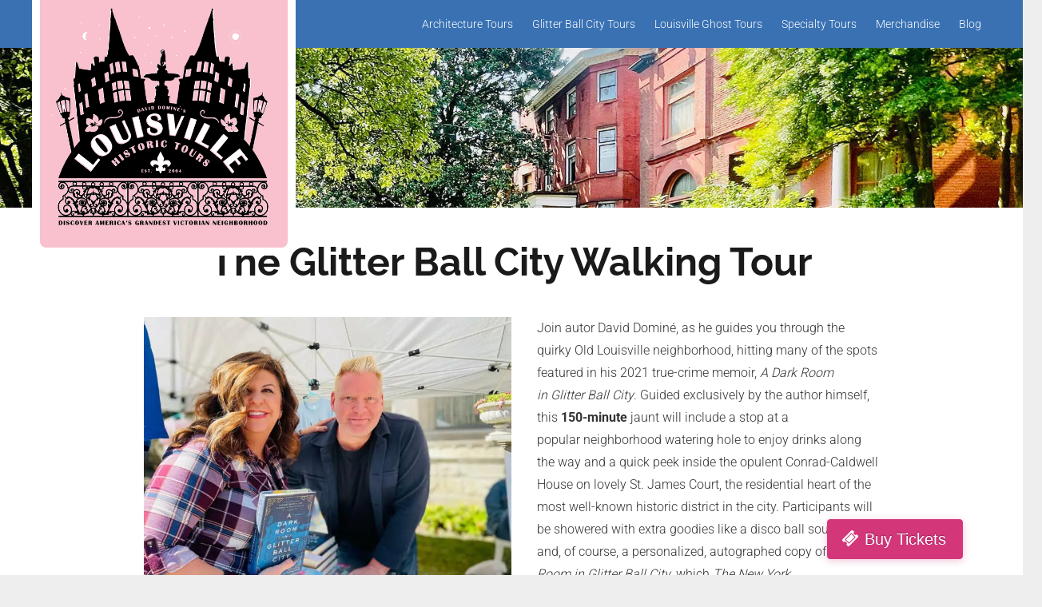

--- FILE ---
content_type: text/html; charset=UTF-8
request_url: https://louisvillehistorictours.com/the-glitter-ball-city-walking-tour/
body_size: 15739
content:
<!DOCTYPE HTML><html lang="en-US"><head><meta charset="UTF-8"><meta name='robots' content='index, follow, max-image-preview:large, max-snippet:-1, max-video-preview:-1' /><!-- This site is optimized with the Yoast SEO plugin v26.7 - https://yoast.com/wordpress/plugins/seo/ --><title>The Glitter Ball City Walking Tour - Louisville Historic Tours - Ghost &amp; Architecture Walking Tours in Louisville</title><link rel="canonical" href="https://louisvillehistorictours.com/the-glitter-ball-city-walking-tour/" /><meta property="og:locale" content="en_US" /><meta property="og:type" content="article" /><meta property="og:title" content="The Glitter Ball City Walking Tour - Louisville Historic Tours - Ghost &amp; Architecture Walking Tours in Louisville" /><meta property="og:url" content="https://louisvillehistorictours.com/the-glitter-ball-city-walking-tour/" /><meta property="og:site_name" content="Louisville Historic Tours - Ghost &amp; Architecture Walking Tours in Louisville" /><meta property="article:publisher" content="https://www.facebook.com/LouisvilleHistoricTours/" /><meta property="article:published_time" content="2023-03-17T01:44:13+00:00" /><meta property="article:modified_time" content="2024-04-17T17:37:28+00:00" /><meta property="og:image" content="https://louisvillehistorictours.com/wp-content/uploads/2023/03/the-glitter-ball-city-walking-tour.jpg" /><meta property="og:image:width" content="1920" /><meta property="og:image:height" content="300" /><meta property="og:image:type" content="image/jpeg" /><meta name="author" content="David Domine" /><meta name="twitter:card" content="summary_large_image" /><meta name="twitter:label1" content="Written by" /><meta name="twitter:data1" content="David Domine" /><meta name="twitter:label2" content="Est. reading time" /><meta name="twitter:data2" content="2 minutes" /> <!-- / Yoast SEO plugin. --><link rel='dns-prefetch' href='//fh-kit.com' /><link href='https://www.google-analytics.com' rel='preconnect' /><link href='https://fonts.gstatic.com' crossorigin='anonymous' rel='preconnect' /><link rel="alternate" type="application/rss+xml" title="Louisville Historic Tours - Ghost &amp; Architecture Walking Tours in Louisville &raquo; Feed" href="https://louisvillehistorictours.com/feed/" /><link rel="alternate" type="application/rss+xml" title="Louisville Historic Tours - Ghost &amp; Architecture Walking Tours in Louisville &raquo; Comments Feed" href="https://louisvillehistorictours.com/comments/feed/" /><link rel="alternate" title="oEmbed (JSON)" type="application/json+oembed" href="https://louisvillehistorictours.com/wp-json/oembed/1.0/embed?url=https%3A%2F%2Flouisvillehistorictours.com%2Fthe-glitter-ball-city-walking-tour%2F" /><link rel="alternate" title="oEmbed (XML)" type="text/xml+oembed" href="https://louisvillehistorictours.com/wp-json/oembed/1.0/embed?url=https%3A%2F%2Flouisvillehistorictours.com%2Fthe-glitter-ball-city-walking-tour%2F&#038;format=xml" /><meta name="viewport" content="width=device-width, initial-scale=1"><meta name="SKYPE_TOOLBAR" content="SKYPE_TOOLBAR_PARSER_COMPATIBLE"><meta name="theme-color" content="#f5f5f5"><meta property="og:title" content="The Glitter Ball City Walking Tour - Louisville Historic Tours - Ghost &amp; Architecture Walking Tours in Louisville"><meta property="og:url" content="https://louisvillehistorictours.com/the-glitter-ball-city-walking-tour/"><meta property="og:locale" content="en_US"><meta property="og:site_name" content="Louisville Historic Tours - Ghost &amp; Architecture Walking Tours in Louisville"><meta property="og:type" content="article"><meta property="og:image" content="https://louisvillehistorictours.com/wp-content/uploads/2023/03/the-glitter-ball-city-walking-tour-1024x160.jpg" itemprop="image"><link rel="preload" href="https://louisvillehistorictours.com/wp-content/uploads/2020/03/Raleway-Regular.woff" as="font" type="font/woff" crossorigin><link rel="preload" href="https://louisvillehistorictours.com/wp-content/uploads/2020/03/Raleway-Bold.woff" as="font" type="font/woff" crossorigin><!-- Inline google font --><link rel='preload' as='style' onload='this.rel="stylesheet"' id='aeh-processed-header-0-css' href='https://louisvillehistorictours.com/wp-content/uploads/aeh-cache/1768616636/com/processed-header-335c77508b3e018d24ed79718f13d00a243a3352.min.css' media='all' /><link rel='stylesheet' id='fh-buttons-css' href='https://fh-kit.com/buttons/v2/?pink=D4367A' media='all' /><link rel='preload' as='style' onload='this.rel="stylesheet"' id='aeh-processed-header-2-css' href='https://louisvillehistorictours.com/wp-content/uploads/aeh-cache/1768616636/com/processed-header-b62749318d65e33da1e5b65eeefc9611331b0da9.min.css' media='all' /><script></script><link rel="https://api.w.org/" href="https://louisvillehistorictours.com/wp-json/" /><link rel="alternate" title="JSON" type="application/json" href="https://louisvillehistorictours.com/wp-json/wp/v2/posts/27547" /><link rel="EditURI" type="application/rsd+xml" title="RSD" href="https://louisvillehistorictours.com/xmlrpc.php?rsd" /><meta name="generator" content="WordPress 6.9" /><link rel='shortlink' href='https://louisvillehistorictours.com/?p=27547' /> <style media="all">@font-face{font-family:'Open Sans';font-display:block;font-style:normal;font-weight:400;font-stretch:normal;font-display:swap;src:url(https://fonts.gstatic.com/l/font?kit=memSYaGs126MiZpBA-UvWbX2vVnXBbObj2OVZyOOSr4dVJWUgsjZ0B4gaVQ&skey=62c1cbfccc78b4b2&v=v44) format('woff')}@font-face{font-family:'Open Sans';font-display:block;font-style:normal;font-weight:700;font-stretch:normal;font-display:swap;src:url(https://fonts.gstatic.com/l/font?kit=memSYaGs126MiZpBA-UvWbX2vVnXBbObj2OVZyOOSr4dVJWUgsg-1x4gaVQ&skey=62c1cbfccc78b4b2&v=v44) format('woff')}@font-face{font-family:'Raleway';font-display:block;font-style:normal;font-weight:200;font-display:swap;src:url(https://fonts.gstatic.com/l/font?kit=1Ptxg8zYS_SKggPN4iEgvnHyvveLxVtaorCIPrc&skey=30a27f2564731c64&v=v37) format('woff')}@font-face{font-family:'Raleway';font-display:block;font-style:normal;font-weight:300;font-display:swap;src:url(https://fonts.gstatic.com/l/font?kit=1Ptxg8zYS_SKggPN4iEgvnHyvveLxVuEorCIPrc&skey=30a27f2564731c64&v=v37) format('woff')}@font-face{font-family:'Raleway';font-display:block;font-style:normal;font-weight:400;font-display:swap;src:url(https://fonts.gstatic.com/l/font?kit=1Ptxg8zYS_SKggPN4iEgvnHyvveLxVvaorCIPrc&skey=30a27f2564731c64&v=v37) format('woff')}@font-face{font-family:'Raleway';font-display:block;font-style:normal;font-weight:500;font-display:swap;src:url(https://fonts.gstatic.com/l/font?kit=1Ptxg8zYS_SKggPN4iEgvnHyvveLxVvoorCIPrc&skey=30a27f2564731c64&v=v37) format('woff')}@font-face{font-family:'Raleway';font-display:block;font-style:normal;font-weight:600;font-display:swap;src:url(https://fonts.gstatic.com/l/font?kit=1Ptxg8zYS_SKggPN4iEgvnHyvveLxVsEpbCIPrc&skey=30a27f2564731c64&v=v37) format('woff')}@font-face{font-family:'Raleway';font-display:block;font-style:normal;font-weight:700;font-display:swap;src:url(https://fonts.gstatic.com/l/font?kit=1Ptxg8zYS_SKggPN4iEgvnHyvveLxVs9pbCIPrc&skey=30a27f2564731c64&v=v37) format('woff')}@font-face{font-family:'Raleway';font-display:block;font-style:normal;font-weight:800;font-display:swap;src:url(https://fonts.gstatic.com/l/font?kit=1Ptxg8zYS_SKggPN4iEgvnHyvveLxVtapbCIPrc&skey=30a27f2564731c64&v=v37) format('woff')}@font-face{font-family:'Raleway';font-display:block;font-style:normal;font-weight:900;font-display:swap;src:url(https://fonts.gstatic.com/l/font?kit=1Ptxg8zYS_SKggPN4iEgvnHyvveLxVtzpbCIPrc&skey=30a27f2564731c64&v=v37) format('woff')}@font-face{font-family:'Roboto';font-display:block;font-style:normal;font-weight:300;font-stretch:normal;font-display:swap;src:url(https://fonts.gstatic.com/l/font?kit=KFOMCnqEu92Fr1ME7kSn66aGLdTylUAMQXC89YmC2DPNWuaabVmUiAw&skey=a0a0114a1dcab3ac&v=v50) format('woff')}@font-face{font-family:'Roboto';font-display:block;font-style:normal;font-weight:400;font-stretch:normal;font-display:swap;src:url(https://fonts.gstatic.com/l/font?kit=KFOMCnqEu92Fr1ME7kSn66aGLdTylUAMQXC89YmC2DPNWubEbVmUiAw&skey=a0a0114a1dcab3ac&v=v50) format('woff')}@font-face{font-family:'Roboto';font-display:block;font-style:normal;font-weight:700;font-stretch:normal;font-display:swap;src:url(https://fonts.gstatic.com/l/font?kit=KFOMCnqEu92Fr1ME7kSn66aGLdTylUAMQXC89YmC2DPNWuYjalmUiAw&skey=a0a0114a1dcab3ac&v=v50) format('woff')}
img:is([sizes=auto i],[sizes^="auto," i]){contain-intrinsic-size:3000px 1500px}
:root{--wp-block-synced-color:#7a00df;--wp-block-synced-color--rgb:122,0,223;--wp-bound-block-color:var(--wp-block-synced-color);--wp-editor-canvas-background:#ddd;--wp-admin-theme-color:#007cba;--wp-admin-theme-color--rgb:0,124,186;--wp-admin-theme-color-darker-10:#006ba1;--wp-admin-theme-color-darker-10--rgb:0,107,160.5;--wp-admin-theme-color-darker-20:#005a87;--wp-admin-theme-color-darker-20--rgb:0,90,135;--wp-admin-border-width-focus:2px}@media (min-resolution:192dpi){:root{--wp-admin-border-width-focus:1.5px}}.wp-element-button{cursor:pointer}:root .has-very-light-gray-background-color{background-color:#eee}:root .has-very-dark-gray-background-color{background-color:#313131}:root .has-very-light-gray-color{color:#eee}:root .has-very-dark-gray-color{color:#313131}:root .has-vivid-green-cyan-to-vivid-cyan-blue-gradient-background{background:linear-gradient(135deg,#00d084,#0693e3)}:root .has-purple-crush-gradient-background{background:linear-gradient(135deg,#34e2e4,#4721fb 50%,#ab1dfe)}:root .has-hazy-dawn-gradient-background{background:linear-gradient(135deg,#faaca8,#dad0ec)}:root .has-subdued-olive-gradient-background{background:linear-gradient(135deg,#fafae1,#67a671)}:root .has-atomic-cream-gradient-background{background:linear-gradient(135deg,#fdd79a,#004a59)}:root .has-nightshade-gradient-background{background:linear-gradient(135deg,#330968,#31cdcf)}:root .has-midnight-gradient-background{background:linear-gradient(135deg,#020381,#2874fc)}:root{--wp--preset--font-size--normal:16px;--wp--preset--font-size--huge:42px}.has-regular-font-size{font-size:1em}.has-larger-font-size{font-size:2.625em}.has-normal-font-size{font-size:var(--wp--preset--font-size--normal)}.has-huge-font-size{font-size:var(--wp--preset--font-size--huge)}.has-text-align-center{text-align:center}.has-text-align-left{text-align:left}.has-text-align-right{text-align:right}.has-fit-text{white-space:nowrap!important}#end-resizable-editor-section{display:none}.aligncenter{clear:both}.items-justified-left{justify-content:flex-start}.items-justified-center{justify-content:center}.items-justified-right{justify-content:flex-end}.items-justified-space-between{justify-content:space-between}.screen-reader-text{border:0;clip-path:inset(50%);height:1px;margin:-1px;overflow:hidden;padding:0;position:absolute;width:1px;word-wrap:normal!important}.screen-reader-text:focus{background-color:#ddd;clip-path:none;color:#444;display:block;font-size:1em;height:auto;left:5px;line-height:normal;padding:15px 23px 14px;text-decoration:none;top:5px;width:auto;z-index:100000}html :where(.has-border-color){border-style:solid}html :where([style*=border-top-color]){border-top-style:solid}html :where([style*=border-right-color]){border-right-style:solid}html :where([style*=border-bottom-color]){border-bottom-style:solid}html :where([style*=border-left-color]){border-left-style:solid}html :where([style*=border-width]){border-style:solid}html :where([style*=border-top-width]){border-top-style:solid}html :where([style*=border-right-width]){border-right-style:solid}html :where([style*=border-bottom-width]){border-bottom-style:solid}html :where([style*=border-left-width]){border-left-style:solid}html :where(img[class*=wp-image-]){height:auto;max-width:100%}:where(figure){margin:0 0 1em}html :where(.is-position-sticky){--wp-admin--admin-bar--position-offset:var(--wp-admin--admin-bar--height,0px)}@media screen and (max-width:600px){html :where(.is-position-sticky){--wp-admin--admin-bar--position-offset:0px}}
.is-small-text{font-size:.875em}.is-regular-text{font-size:1em}.is-large-text{font-size:2.25em}.is-larger-text{font-size:3em}.has-drop-cap:not(:focus):first-letter {float:left;font-size:8.4em;font-style:normal;font-weight:100;line-height:.68;margin:.05em .1em 0 0;text-transform:uppercase}body.rtl .has-drop-cap:not(:focus):first-letter {float:none;margin-left:.1em}p.has-drop-cap.has-background{overflow:hidden}:root :where(p.has-background){padding:1.25em 2.375em}:where(p.has-text-color:not(.has-link-color)) a{color:inherit}p.has-text-align-left[style*="writing-mode:vertical-lr"],p.has-text-align-right[style*="writing-mode:vertical-rl"]{rotate:180deg}
:root{--wp--preset--aspect-ratio--square:1;--wp--preset--aspect-ratio--4-3:4/3;--wp--preset--aspect-ratio--3-4:3/4;--wp--preset--aspect-ratio--3-2:3/2;--wp--preset--aspect-ratio--2-3:2/3;--wp--preset--aspect-ratio--16-9:16/9;--wp--preset--aspect-ratio--9-16:9/16;--wp--preset--color--black:#000;--wp--preset--color--cyan-bluish-gray:#abb8c3;--wp--preset--color--white:#fff;--wp--preset--color--pale-pink:#f78da7;--wp--preset--color--vivid-red:#cf2e2e;--wp--preset--color--luminous-vivid-orange:#ff6900;--wp--preset--color--luminous-vivid-amber:#fcb900;--wp--preset--color--light-green-cyan:#7bdcb5;--wp--preset--color--vivid-green-cyan:#00d084;--wp--preset--color--pale-cyan-blue:#8ed1fc;--wp--preset--color--vivid-cyan-blue:#0693e3;--wp--preset--color--vivid-purple:#9b51e0;--wp--preset--gradient--vivid-cyan-blue-to-vivid-purple:linear-gradient(135deg,#0693e3 0%,#9b51e0 100%);--wp--preset--gradient--light-green-cyan-to-vivid-green-cyan:linear-gradient(135deg,#7adcb4 0%,#00d082 100%);--wp--preset--gradient--luminous-vivid-amber-to-luminous-vivid-orange:linear-gradient(135deg,#fcb900 0%,#ff6900 100%);--wp--preset--gradient--luminous-vivid-orange-to-vivid-red:linear-gradient(135deg,#ff6900 0%,#cf2e2e 100%);--wp--preset--gradient--very-light-gray-to-cyan-bluish-gray:linear-gradient(135deg,#eee 0%,#a9b8c3 100%);--wp--preset--gradient--cool-to-warm-spectrum:linear-gradient(135deg,#4aeadc 0%,#9778d1 20%,#cf2aba 40%,#ee2c82 60%,#fb6962 80%,#fef84c 100%);--wp--preset--gradient--blush-light-purple:linear-gradient(135deg,#ffceec 0%,#9896f0 100%);--wp--preset--gradient--blush-bordeaux:linear-gradient(135deg,#fecda5 0%,#fe2d2d 50%,#6b003e 100%);--wp--preset--gradient--luminous-dusk:linear-gradient(135deg,#ffcb70 0%,#c751c0 50%,#4158d0 100%);--wp--preset--gradient--pale-ocean:linear-gradient(135deg,#fff5cb 0%,#b6e3d4 50%,#33a7b5 100%);--wp--preset--gradient--electric-grass:linear-gradient(135deg,#caf880 0%,#71ce7e 100%);--wp--preset--gradient--midnight:linear-gradient(135deg,#020381 0%,#2874fc 100%);--wp--preset--font-size--small:13px;--wp--preset--font-size--medium:20px;--wp--preset--font-size--large:36px;--wp--preset--font-size--x-large:42px;--wp--preset--spacing--20:.44rem;--wp--preset--spacing--30:.67rem;--wp--preset--spacing--40:1rem;--wp--preset--spacing--50:1.5rem;--wp--preset--spacing--60:2.25rem;--wp--preset--spacing--70:3.38rem;--wp--preset--spacing--80:5.06rem;--wp--preset--shadow--natural:6px 6px 9px rgba(0,0,0,.2);--wp--preset--shadow--deep:12px 12px 50px rgba(0,0,0,.4);--wp--preset--shadow--sharp:6px 6px 0px rgba(0,0,0,.2);--wp--preset--shadow--outlined:6px 6px 0px -3px #fff,6px 6px #000;--wp--preset--shadow--crisp:6px 6px 0px #000}:where(.is-layout-flex){gap:.5em}:where(.is-layout-grid){gap:.5em}body .is-layout-flex{display:flex}.is-layout-flex{flex-wrap:wrap;align-items:center}.is-layout-flex>:is(*,div){margin:0}body .is-layout-grid{display:grid}.is-layout-grid>:is(*,div){margin:0}:where(.wp-block-columns.is-layout-flex){gap:2em}:where(.wp-block-columns.is-layout-grid){gap:2em}:where(.wp-block-post-template.is-layout-flex){gap:1.25em}:where(.wp-block-post-template.is-layout-grid){gap:1.25em}.has-black-color{color:var(--wp--preset--color--black) !important}.has-cyan-bluish-gray-color{color:var(--wp--preset--color--cyan-bluish-gray) !important}.has-white-color{color:var(--wp--preset--color--white) !important}.has-pale-pink-color{color:var(--wp--preset--color--pale-pink) !important}.has-vivid-red-color{color:var(--wp--preset--color--vivid-red) !important}.has-luminous-vivid-orange-color{color:var(--wp--preset--color--luminous-vivid-orange) !important}.has-luminous-vivid-amber-color{color:var(--wp--preset--color--luminous-vivid-amber) !important}.has-light-green-cyan-color{color:var(--wp--preset--color--light-green-cyan) !important}.has-vivid-green-cyan-color{color:var(--wp--preset--color--vivid-green-cyan) !important}.has-pale-cyan-blue-color{color:var(--wp--preset--color--pale-cyan-blue) !important}.has-vivid-cyan-blue-color{color:var(--wp--preset--color--vivid-cyan-blue) !important}.has-vivid-purple-color{color:var(--wp--preset--color--vivid-purple) !important}.has-black-background-color{background-color:var(--wp--preset--color--black) !important}.has-cyan-bluish-gray-background-color{background-color:var(--wp--preset--color--cyan-bluish-gray) !important}.has-white-background-color{background-color:var(--wp--preset--color--white) !important}.has-pale-pink-background-color{background-color:var(--wp--preset--color--pale-pink) !important}.has-vivid-red-background-color{background-color:var(--wp--preset--color--vivid-red) !important}.has-luminous-vivid-orange-background-color{background-color:var(--wp--preset--color--luminous-vivid-orange) !important}.has-luminous-vivid-amber-background-color{background-color:var(--wp--preset--color--luminous-vivid-amber) !important}.has-light-green-cyan-background-color{background-color:var(--wp--preset--color--light-green-cyan) !important}.has-vivid-green-cyan-background-color{background-color:var(--wp--preset--color--vivid-green-cyan) !important}.has-pale-cyan-blue-background-color{background-color:var(--wp--preset--color--pale-cyan-blue) !important}.has-vivid-cyan-blue-background-color{background-color:var(--wp--preset--color--vivid-cyan-blue) !important}.has-vivid-purple-background-color{background-color:var(--wp--preset--color--vivid-purple) !important}.has-black-border-color{border-color:var(--wp--preset--color--black) !important}.has-cyan-bluish-gray-border-color{border-color:var(--wp--preset--color--cyan-bluish-gray) !important}.has-white-border-color{border-color:var(--wp--preset--color--white) !important}.has-pale-pink-border-color{border-color:var(--wp--preset--color--pale-pink) !important}.has-vivid-red-border-color{border-color:var(--wp--preset--color--vivid-red) !important}.has-luminous-vivid-orange-border-color{border-color:var(--wp--preset--color--luminous-vivid-orange) !important}.has-luminous-vivid-amber-border-color{border-color:var(--wp--preset--color--luminous-vivid-amber) !important}.has-light-green-cyan-border-color{border-color:var(--wp--preset--color--light-green-cyan) !important}.has-vivid-green-cyan-border-color{border-color:var(--wp--preset--color--vivid-green-cyan) !important}.has-pale-cyan-blue-border-color{border-color:var(--wp--preset--color--pale-cyan-blue) !important}.has-vivid-cyan-blue-border-color{border-color:var(--wp--preset--color--vivid-cyan-blue) !important}.has-vivid-purple-border-color{border-color:var(--wp--preset--color--vivid-purple) !important}.has-vivid-cyan-blue-to-vivid-purple-gradient-background{background:var(--wp--preset--gradient--vivid-cyan-blue-to-vivid-purple) !important}.has-light-green-cyan-to-vivid-green-cyan-gradient-background{background:var(--wp--preset--gradient--light-green-cyan-to-vivid-green-cyan) !important}.has-luminous-vivid-amber-to-luminous-vivid-orange-gradient-background{background:var(--wp--preset--gradient--luminous-vivid-amber-to-luminous-vivid-orange) !important}.has-luminous-vivid-orange-to-vivid-red-gradient-background{background:var(--wp--preset--gradient--luminous-vivid-orange-to-vivid-red) !important}.has-very-light-gray-to-cyan-bluish-gray-gradient-background{background:var(--wp--preset--gradient--very-light-gray-to-cyan-bluish-gray) !important}.has-cool-to-warm-spectrum-gradient-background{background:var(--wp--preset--gradient--cool-to-warm-spectrum) !important}.has-blush-light-purple-gradient-background{background:var(--wp--preset--gradient--blush-light-purple) !important}.has-blush-bordeaux-gradient-background{background:var(--wp--preset--gradient--blush-bordeaux) !important}.has-luminous-dusk-gradient-background{background:var(--wp--preset--gradient--luminous-dusk) !important}.has-pale-ocean-gradient-background{background:var(--wp--preset--gradient--pale-ocean) !important}.has-electric-grass-gradient-background{background:var(--wp--preset--gradient--electric-grass) !important}.has-midnight-gradient-background{background:var(--wp--preset--gradient--midnight) !important}.has-small-font-size{font-size:var(--wp--preset--font-size--small) !important}.has-medium-font-size{font-size:var(--wp--preset--font-size--medium) !important}.has-large-font-size{font-size:var(--wp--preset--font-size--large) !important}.has-x-large-font-size{font-size:var(--wp--preset--font-size--x-large) !important}
/*! This file is auto-generated */
.wp-block-button__link{color:#fff;background-color:#32373c;border-radius:9999px;box-shadow:none;text-decoration:none;padding:calc(.667em + 2px) calc(1.333em + 2px);font-size:1.125em}.wp-block-file__button{background:#32373c;color:#fff;text-decoration:none}
@font-face{font-display:block;font-style:normal;font-family:"fontawesome";font-weight:900;src:url("https://louisvillehistorictours.com/wp-content/themes/Zephyr/fonts/fa-solid-900.woff2?ver=8.19") format("woff2"),url("https://louisvillehistorictours.com/wp-content/themes/Zephyr/fonts/fa-solid-900.woff?ver=8.19") format("woff")}.fas{font-family:"fontawesome";font-weight:900}@font-face{font-display:block;font-style:normal;font-family:"fontawesome";font-weight:400;src:url("https://louisvillehistorictours.com/wp-content/themes/Zephyr/fonts/fa-regular-400.woff2?ver=8.19") format("woff2"),url("https://louisvillehistorictours.com/wp-content/themes/Zephyr/fonts/fa-regular-400.woff?ver=8.19") format("woff")}.far{font-family:"fontawesome";font-weight:400}@font-face{font-display:block;font-style:normal;font-family:"Font Awesome 5 Brands";font-weight:400;src:url("https://louisvillehistorictours.com/wp-content/themes/Zephyr/fonts/fa-brands-400.woff2?ver=8.19") format("woff2"),url("https://louisvillehistorictours.com/wp-content/themes/Zephyr/fonts/fa-brands-400.woff?ver=8.19") format("woff")}.fab{font-family:"Font Awesome 5 Brands";font-weight:400}@font-face{font-display:block;font-style:normal;font-family:"Material Icons";font-weight:400;src:url("https://louisvillehistorictours.com/wp-content/themes/Zephyr/fonts/material-icons.woff2?ver=8.19") format("woff2"),url("https://louisvillehistorictours.com/wp-content/themes/Zephyr/fonts/material-icons.woff?ver=8.19") format("woff")}.material-icons{font-family:"Material Icons";font-weight:400}
.l-subheader.at_top,.l-subheader.at_top .w-dropdown-list,.l-subheader.at_top .type_mobile .w-nav-list.level_1{background:var(--color-header-top-bg-grad);color:var(--color-header-top-text)}.no-touch .l-subheader.at_top a:hover,.no-touch .l-header.bg_transparent .l-subheader.at_top .w-dropdown.opened a:hover{color:var(--color-header-top-text-hover)}.l-header.bg_transparent:not(.sticky) .l-subheader.at_top{background:var(--color-header-top-transparent-bg);color:var(--color-header-top-transparent-text)}.no-touch .l-header.bg_transparent:not(.sticky) .at_top .w-cart-link:hover,.no-touch .l-header.bg_transparent:not(.sticky) .at_top .w-text a:hover,.no-touch .l-header.bg_transparent:not(.sticky) .at_top .w-html a:hover,.no-touch .l-header.bg_transparent:not(.sticky) .at_top .w-nav>a:hover,.no-touch .l-header.bg_transparent:not(.sticky) .at_top .w-menu a:hover,.no-touch .l-header.bg_transparent:not(.sticky) .at_top .w-search>a:hover,.no-touch .l-header.bg_transparent:not(.sticky) .at_top .w-dropdown a:hover,.no-touch .l-header.bg_transparent:not(.sticky) .at_top .type_desktop .menu-item.level_1:hover>a{color:var(--color-header-transparent-text-hover)}.l-subheader.at_middle,.l-subheader.at_middle .w-dropdown-list,.l-subheader.at_middle .type_mobile .w-nav-list.level_1{background:var(--color-header-middle-bg);color:var(--color-header-middle-text)}.no-touch .l-subheader.at_middle a:hover,.no-touch .l-header.bg_transparent .l-subheader.at_middle .w-dropdown.opened a:hover{color:var(--color-header-middle-text-hover)}.l-header.bg_transparent:not(.sticky) .l-subheader.at_middle{background:var(--color-header-transparent-bg);color:var(--color-header-transparent-text)}.no-touch .l-header.bg_transparent:not(.sticky) .at_middle .w-cart-link:hover,.no-touch .l-header.bg_transparent:not(.sticky) .at_middle .w-text a:hover,.no-touch .l-header.bg_transparent:not(.sticky) .at_middle .w-html a:hover,.no-touch .l-header.bg_transparent:not(.sticky) .at_middle .w-nav>a:hover,.no-touch .l-header.bg_transparent:not(.sticky) .at_middle .w-menu a:hover,.no-touch .l-header.bg_transparent:not(.sticky) .at_middle .w-search>a:hover,.no-touch .l-header.bg_transparent:not(.sticky) .at_middle .w-dropdown a:hover,.no-touch .l-header.bg_transparent:not(.sticky) .at_middle .type_desktop .menu-item.level_1:hover>a{color:var(--color-header-transparent-text-hover)}.l-subheader.at_bottom,.l-subheader.at_bottom .w-dropdown-list,.l-subheader.at_bottom .type_mobile .w-nav-list.level_1{background:#f5f5f5;color:#333}.no-touch .l-subheader.at_bottom a:hover,.no-touch .l-header.bg_transparent .l-subheader.at_bottom .w-dropdown.opened a:hover{color:#e95095}.l-header.bg_transparent:not(.sticky) .l-subheader.at_bottom{background:var(--color-header-transparent-bg);color:var(--color-header-transparent-text)}.no-touch .l-header.bg_transparent:not(.sticky) .at_bottom .w-cart-link:hover,.no-touch .l-header.bg_transparent:not(.sticky) .at_bottom .w-text a:hover,.no-touch .l-header.bg_transparent:not(.sticky) .at_bottom .w-html a:hover,.no-touch .l-header.bg_transparent:not(.sticky) .at_bottom .w-nav>a:hover,.no-touch .l-header.bg_transparent:not(.sticky) .at_bottom .w-menu a:hover,.no-touch .l-header.bg_transparent:not(.sticky) .at_bottom .w-search>a:hover,.no-touch .l-header.bg_transparent:not(.sticky) .at_bottom .w-dropdown a:hover,.no-touch .l-header.bg_transparent:not(.sticky) .at_bottom .type_desktop .menu-item.level_1:hover>a{color:var(--color-header-transparent-text-hover)}.header_ver .l-header{background:var(--color-header-middle-bg);color:var(--color-header-middle-text)}@media (min-width:901px){.hidden_for_default{display:none!important}.l-subheader.at_top{display:none}.l-subheader.at_bottom{display:none}.l-header{position:relative;z-index:111;width:100%}.l-subheader{margin:0 auto}.l-subheader.width_full{padding-left:1.5rem;padding-right:1.5rem}.l-subheader-h{display:flex;align-items:center;position:relative;margin:0 auto;max-width:var(--site-content-width,1200px);height:inherit}.w-header-show{display:none}.l-header.pos_fixed{position:fixed;left:0}.l-header.pos_fixed:not(.notransition) .l-subheader{transition-property:transform,background,box-shadow,line-height,height;transition-duration:.3s;transition-timing-function:cubic-bezier(.78,.13,.15,.86)}.headerinpos_bottom.sticky_first_section .l-header.pos_fixed{position:fixed!important}.header_hor .l-header.sticky_auto_hide{transition:transform .3s cubic-bezier(.78,.13,.15,.86) .1s}.header_hor .l-header.sticky_auto_hide.down{transform:translateY(-110%)}.l-header.bg_transparent:not(.sticky) .l-subheader{box-shadow:none!important;background:0 0}.l-header.bg_transparent~.l-main .l-section.width_full.height_auto:first-of-type>.l-section-h{padding-top:0!important;padding-bottom:0!important}.l-header.pos_static.bg_transparent{position:absolute;left:0}.l-subheader.width_full .l-subheader-h{max-width:none!important}.l-header.shadow_thin .l-subheader.at_middle,.l-header.shadow_thin .l-subheader.at_bottom{box-shadow:0 1px 0 rgba(0,0,0,.08)}.l-header.shadow_wide .l-subheader.at_middle,.l-header.shadow_wide .l-subheader.at_bottom{box-shadow:0 3px 5px -1px rgba(0,0,0,.1),0 2px 1px -1px rgba(0,0,0,.05)}.header_hor .l-subheader-cell>.w-cart{margin-left:0;margin-right:0}:root{--header-height:60px;--header-sticky-height:60px}.l-header:before{content:'60'}.l-header.sticky:before{content:'60'}.l-subheader.at_top{line-height:40px;height:40px}.l-header.sticky .l-subheader.at_top{line-height:40px;height:40px}.l-subheader.at_middle{line-height:60px;height:60px}.l-header.sticky .l-subheader.at_middle{line-height:60px;height:60px}.l-subheader.at_bottom{line-height:50px;height:50px}.l-header.sticky .l-subheader.at_bottom{line-height:50px;height:50px}.headerinpos_above .l-header.pos_fixed{overflow:hidden;transition:transform .3s;transform:translate3d(0,-100%,0)}.headerinpos_above .l-header.pos_fixed.sticky{overflow:visible;transform:none}.headerinpos_above .l-header.pos_fixed~.l-section>.l-section-h,.headerinpos_above .l-header.pos_fixed~.l-main .l-section:first-of-type>.l-section-h{padding-top:0!important}.headerinpos_below .l-header.pos_fixed:not(.sticky){position:absolute;top:100%}.headerinpos_below .l-header.pos_fixed~.l-main>.l-section:first-of-type>.l-section-h{padding-top:0!important}.headerinpos_below .l-header.pos_fixed~.l-main .l-section.full_height:nth-of-type(2){min-height:100vh}.headerinpos_below .l-header.pos_fixed~.l-main>.l-section:nth-of-type(2)>.l-section-h{padding-top:var(--header-height)}.headerinpos_bottom .l-header.pos_fixed:not(.sticky){position:absolute;top:100vh}.headerinpos_bottom .l-header.pos_fixed~.l-main>.l-section:first-of-type>.l-section-h{padding-top:0!important}.headerinpos_bottom .l-header.pos_fixed~.l-main>.l-section:first-of-type>.l-section-h{padding-bottom:var(--header-height)}.headerinpos_bottom .l-header.pos_fixed.bg_transparent~.l-main .l-section.valign_center:not(.height_auto):first-of-type>.l-section-h{top:calc( var(--header-height) / 2 )}.headerinpos_bottom .l-header.pos_fixed:not(.sticky) .w-cart-dropdown,.headerinpos_bottom .l-header.pos_fixed:not(.sticky) .w-nav.type_desktop .w-nav-list.level_2{bottom:100%;transform-origin:0 100%}.headerinpos_bottom .l-header.pos_fixed:not(.sticky) .w-nav.type_mobile.m_layout_dropdown .w-nav-list.level_1{top:auto;bottom:100%;box-shadow:var(--box-shadow-up)}.headerinpos_bottom .l-header.pos_fixed:not(.sticky) .w-nav.type_desktop .w-nav-list.level_3,.headerinpos_bottom .l-header.pos_fixed:not(.sticky) .w-nav.type_desktop .w-nav-list.level_4{top:auto;bottom:0;transform-origin:0 100%}.headerinpos_bottom .l-header.pos_fixed:not(.sticky) .w-dropdown-list{top:auto;bottom:-.4em;padding-top:.4em;padding-bottom:2.4em}.admin-bar .l-header.pos_static.bg_solid~.l-main .l-section.full_height:first-of-type{min-height:calc( 100vh - var(--header-height) - 32px )}.admin-bar .l-header.pos_fixed:not(.sticky_auto_hide)~.l-main .l-section.full_height:not(:first-of-type){min-height:calc( 100vh - var(--header-sticky-height) - 32px )}.admin-bar.headerinpos_below .l-header.pos_fixed~.l-main .l-section.full_height:nth-of-type(2){min-height:calc(100vh - 32px)}}@media (min-width:1025px) and (max-width:900px){.hidden_for_laptops{display:none!important}.l-subheader.at_top{display:none}.l-subheader.at_bottom{display:none}.l-header{position:relative;z-index:111;width:100%}.l-subheader{margin:0 auto}.l-subheader.width_full{padding-left:1.5rem;padding-right:1.5rem}.l-subheader-h{display:flex;align-items:center;position:relative;margin:0 auto;max-width:var(--site-content-width,1200px);height:inherit}.w-header-show{display:none}.l-header.pos_fixed{position:fixed;left:0}.l-header.pos_fixed:not(.notransition) .l-subheader{transition-property:transform,background,box-shadow,line-height,height;transition-duration:.3s;transition-timing-function:cubic-bezier(.78,.13,.15,.86)}.headerinpos_bottom.sticky_first_section .l-header.pos_fixed{position:fixed!important}.header_hor .l-header.sticky_auto_hide{transition:transform .3s cubic-bezier(.78,.13,.15,.86) .1s}.header_hor .l-header.sticky_auto_hide.down{transform:translateY(-110%)}.l-header.bg_transparent:not(.sticky) .l-subheader{box-shadow:none!important;background:0 0}.l-header.bg_transparent~.l-main .l-section.width_full.height_auto:first-of-type>.l-section-h{padding-top:0!important;padding-bottom:0!important}.l-header.pos_static.bg_transparent{position:absolute;left:0}.l-subheader.width_full .l-subheader-h{max-width:none!important}.l-header.shadow_thin .l-subheader.at_middle,.l-header.shadow_thin .l-subheader.at_bottom{box-shadow:0 1px 0 rgba(0,0,0,.08)}.l-header.shadow_wide .l-subheader.at_middle,.l-header.shadow_wide .l-subheader.at_bottom{box-shadow:0 3px 5px -1px rgba(0,0,0,.1),0 2px 1px -1px rgba(0,0,0,.05)}.header_hor .l-subheader-cell>.w-cart{margin-left:0;margin-right:0}:root{--header-height:60px;--header-sticky-height:60px}.l-header:before{content:'60'}.l-header.sticky:before{content:'60'}.l-subheader.at_top{line-height:40px;height:40px}.l-header.sticky .l-subheader.at_top{line-height:40px;height:40px}.l-subheader.at_middle{line-height:60px;height:60px}.l-header.sticky .l-subheader.at_middle{line-height:60px;height:60px}.l-subheader.at_bottom{line-height:50px;height:50px}.l-header.sticky .l-subheader.at_bottom{line-height:50px;height:50px}.headerinpos_above .l-header.pos_fixed{overflow:hidden;transition:transform .3s;transform:translate3d(0,-100%,0)}.headerinpos_above .l-header.pos_fixed.sticky{overflow:visible;transform:none}.headerinpos_above .l-header.pos_fixed~.l-section>.l-section-h,.headerinpos_above .l-header.pos_fixed~.l-main .l-section:first-of-type>.l-section-h{padding-top:0!important}.headerinpos_below .l-header.pos_fixed:not(.sticky){position:absolute;top:100%}.headerinpos_below .l-header.pos_fixed~.l-main>.l-section:first-of-type>.l-section-h{padding-top:0!important}.headerinpos_below .l-header.pos_fixed~.l-main .l-section.full_height:nth-of-type(2){min-height:100vh}.headerinpos_below .l-header.pos_fixed~.l-main>.l-section:nth-of-type(2)>.l-section-h{padding-top:var(--header-height)}.headerinpos_bottom .l-header.pos_fixed:not(.sticky){position:absolute;top:100vh}.headerinpos_bottom .l-header.pos_fixed~.l-main>.l-section:first-of-type>.l-section-h{padding-top:0!important}.headerinpos_bottom .l-header.pos_fixed~.l-main>.l-section:first-of-type>.l-section-h{padding-bottom:var(--header-height)}.headerinpos_bottom .l-header.pos_fixed.bg_transparent~.l-main .l-section.valign_center:not(.height_auto):first-of-type>.l-section-h{top:calc( var(--header-height) / 2 )}.headerinpos_bottom .l-header.pos_fixed:not(.sticky) .w-cart-dropdown,.headerinpos_bottom .l-header.pos_fixed:not(.sticky) .w-nav.type_desktop .w-nav-list.level_2{bottom:100%;transform-origin:0 100%}.headerinpos_bottom .l-header.pos_fixed:not(.sticky) .w-nav.type_mobile.m_layout_dropdown .w-nav-list.level_1{top:auto;bottom:100%;box-shadow:var(--box-shadow-up)}.headerinpos_bottom .l-header.pos_fixed:not(.sticky) .w-nav.type_desktop .w-nav-list.level_3,.headerinpos_bottom .l-header.pos_fixed:not(.sticky) .w-nav.type_desktop .w-nav-list.level_4{top:auto;bottom:0;transform-origin:0 100%}.headerinpos_bottom .l-header.pos_fixed:not(.sticky) .w-dropdown-list{top:auto;bottom:-.4em;padding-top:.4em;padding-bottom:2.4em}.admin-bar .l-header.pos_static.bg_solid~.l-main .l-section.full_height:first-of-type{min-height:calc( 100vh - var(--header-height) - 32px )}.admin-bar .l-header.pos_fixed:not(.sticky_auto_hide)~.l-main .l-section.full_height:not(:first-of-type){min-height:calc( 100vh - var(--header-sticky-height) - 32px )}.admin-bar.headerinpos_below .l-header.pos_fixed~.l-main .l-section.full_height:nth-of-type(2){min-height:calc(100vh - 32px)}}@media (min-width:601px) and (max-width:1024px){.hidden_for_tablets{display:none!important}.l-header{position:relative;z-index:111;width:100%}.l-subheader{margin:0 auto}.l-subheader.width_full{padding-left:1.5rem;padding-right:1.5rem}.l-subheader-h{display:flex;align-items:center;position:relative;margin:0 auto;max-width:var(--site-content-width,1200px);height:inherit}.w-header-show{display:none}.l-header.pos_fixed{position:fixed;left:0}.l-header.pos_fixed:not(.notransition) .l-subheader{transition-property:transform,background,box-shadow,line-height,height;transition-duration:.3s;transition-timing-function:cubic-bezier(.78,.13,.15,.86)}.headerinpos_bottom.sticky_first_section .l-header.pos_fixed{position:fixed!important}.header_hor .l-header.sticky_auto_hide{transition:transform .3s cubic-bezier(.78,.13,.15,.86) .1s}.header_hor .l-header.sticky_auto_hide.down{transform:translateY(-110%)}.l-header.bg_transparent:not(.sticky) .l-subheader{box-shadow:none!important;background:0 0}.l-header.bg_transparent~.l-main .l-section.width_full.height_auto:first-of-type>.l-section-h{padding-top:0!important;padding-bottom:0!important}.l-header.pos_static.bg_transparent{position:absolute;left:0}.l-subheader.width_full .l-subheader-h{max-width:none!important}.l-header.shadow_thin .l-subheader.at_middle,.l-header.shadow_thin .l-subheader.at_bottom{box-shadow:0 1px 0 rgba(0,0,0,.08)}.l-header.shadow_wide .l-subheader.at_middle,.l-header.shadow_wide .l-subheader.at_bottom{box-shadow:0 3px 5px -1px rgba(0,0,0,.1),0 2px 1px -1px rgba(0,0,0,.05)}.header_hor .l-subheader-cell>.w-cart{margin-left:0;margin-right:0}:root{--header-height:170px;--header-sticky-height:150px}.l-header:before{content:'170'}.l-header.sticky:before{content:'150'}.l-subheader.at_top{line-height:40px;height:40px}.l-header.sticky .l-subheader.at_top{line-height:40px;height:40px}.l-subheader.at_middle{line-height:80px;height:80px}.l-header.sticky .l-subheader.at_middle{line-height:60px;height:60px}.l-subheader.at_bottom{line-height:50px;height:50px}.l-header.sticky .l-subheader.at_bottom{line-height:50px;height:50px}}@media (max-width:600px){.hidden_for_mobiles{display:none!important}.l-header{position:relative;z-index:111;width:100%}.l-subheader{margin:0 auto}.l-subheader.width_full{padding-left:1.5rem;padding-right:1.5rem}.l-subheader-h{display:flex;align-items:center;position:relative;margin:0 auto;max-width:var(--site-content-width,1200px);height:inherit}.w-header-show{display:none}.l-header.pos_fixed{position:fixed;left:0}.l-header.pos_fixed:not(.notransition) .l-subheader{transition-property:transform,background,box-shadow,line-height,height;transition-duration:.3s;transition-timing-function:cubic-bezier(.78,.13,.15,.86)}.headerinpos_bottom.sticky_first_section .l-header.pos_fixed{position:fixed!important}.header_hor .l-header.sticky_auto_hide{transition:transform .3s cubic-bezier(.78,.13,.15,.86) .1s}.header_hor .l-header.sticky_auto_hide.down{transform:translateY(-110%)}.l-header.bg_transparent:not(.sticky) .l-subheader{box-shadow:none!important;background:0 0}.l-header.bg_transparent~.l-main .l-section.width_full.height_auto:first-of-type>.l-section-h{padding-top:0!important;padding-bottom:0!important}.l-header.pos_static.bg_transparent{position:absolute;left:0}.l-subheader.width_full .l-subheader-h{max-width:none!important}.l-header.shadow_thin .l-subheader.at_middle,.l-header.shadow_thin .l-subheader.at_bottom{box-shadow:0 1px 0 rgba(0,0,0,.08)}.l-header.shadow_wide .l-subheader.at_middle,.l-header.shadow_wide .l-subheader.at_bottom{box-shadow:0 3px 5px -1px rgba(0,0,0,.1),0 2px 1px -1px rgba(0,0,0,.05)}.header_hor .l-subheader-cell>.w-cart{margin-left:0;margin-right:0}:root{--header-height:170px;--header-sticky-height:150px}.l-header:before{content:'170'}.l-header.sticky:before{content:'150'}.l-subheader.at_top{line-height:40px;height:40px}.l-header.sticky .l-subheader.at_top{line-height:40px;height:40px}.l-subheader.at_middle{line-height:80px;height:80px}.l-header.sticky .l-subheader.at_middle{line-height:60px;height:60px}.l-subheader.at_bottom{line-height:50px;height:50px}.l-header.sticky .l-subheader.at_bottom{line-height:50px;height:50px}}@media (min-width:901px){.ush_image_1{height:320px!important}.l-header.sticky .ush_image_1{height:0!important}}@media (min-width:1025px) and (max-width:900px){.ush_image_1{height:30px!important}.l-header.sticky .ush_image_1{height:30px!important}}@media (min-width:601px) and (max-width:1024px){.ush_image_1{height:80px!important}.l-header.sticky .ush_image_1{height:0!important}}@media (max-width:600px){.ush_image_1{height:60px!important}.l-header.sticky .ush_image_1{height:0!important}}.header_hor .ush_menu_1.type_desktop .menu-item.level_1>a:not(.w-btn){padding-left:12px;padding-right:12px}.header_hor .ush_menu_1.type_desktop .menu-item.level_1>a.w-btn{margin-left:12px;margin-right:12px}.header_hor .ush_menu_1.type_desktop.align-edges>.w-nav-list.level_1{margin-left:-12px;margin-right:-12px}.header_ver .ush_menu_1.type_desktop .menu-item.level_1>a:not(.w-btn){padding-top:12px;padding-bottom:12px}.header_ver .ush_menu_1.type_desktop .menu-item.level_1>a.w-btn{margin-top:12px;margin-bottom:12px}.ush_menu_1.type_desktop .menu-item:not(.level_1){font-size:1rem}.ush_menu_1.type_mobile .w-nav-anchor.level_1,.ush_menu_1.type_mobile .w-nav-anchor.level_1+.w-nav-arrow{font-size:1.1rem}.ush_menu_1.type_mobile .w-nav-anchor:not(.level_1),.ush_menu_1.type_mobile .w-nav-anchor:not(.level_1)+.w-nav-arrow{font-size:.9rem}@media (min-width:901px){.ush_menu_1 .w-nav-icon{font-size:20px}}@media (min-width:1025px) and (max-width:900px){.ush_menu_1 .w-nav-icon{font-size:32px}}@media (min-width:601px) and (max-width:1024px){.ush_menu_1 .w-nav-icon{font-size:20px}}@media (max-width:600px){.ush_menu_1 .w-nav-icon{font-size:20px}}.ush_menu_1 .w-nav-icon>div{border-width:3px}@media screen and (max-width:899px){.w-nav.ush_menu_1>.w-nav-list.level_1{display:none}.ush_menu_1 .w-nav-control{display:block}}.ush_menu_1 .w-nav-item.level_1>a:not(.w-btn):focus,.no-touch .ush_menu_1 .w-nav-item.level_1.opened>a:not(.w-btn),.no-touch .ush_menu_1 .w-nav-item.level_1:hover>a:not(.w-btn){background:0 0;color:#d9e9fc}.ush_menu_1 .w-nav-item.level_1.current-menu-item>a:not(.w-btn),.ush_menu_1 .w-nav-item.level_1.current-menu-ancestor>a:not(.w-btn),.ush_menu_1 .w-nav-item.level_1.current-page-ancestor>a:not(.w-btn){background:#d53679;color:#fff}.l-header.bg_transparent:not(.sticky) .ush_menu_1.type_desktop .w-nav-item.level_1.current-menu-item>a:not(.w-btn),.l-header.bg_transparent:not(.sticky) .ush_menu_1.type_desktop .w-nav-item.level_1.current-menu-ancestor>a:not(.w-btn),.l-header.bg_transparent:not(.sticky) .ush_menu_1.type_desktop .w-nav-item.level_1.current-page-ancestor>a:not(.w-btn){background:0 0;color:}.ush_menu_1 .w-nav-list:not(.level_1){background:#fff;color:#333}.no-touch .ush_menu_1 .w-nav-item:not(.level_1)>a:focus,.no-touch .ush_menu_1 .w-nav-item:not(.level_1):hover>a{background:linear-gradient(135deg,#e95095,#7049ba);color:#fff}.ush_menu_1 .w-nav-item:not(.level_1).current-menu-item>a,.ush_menu_1 .w-nav-item:not(.level_1).current-menu-ancestor>a,.ush_menu_1 .w-nav-item:not(.level_1).current-page-ancestor>a{background:0 0;color:#e95095}.ush_image_1{position:relative!important;top:130px!important;z-index:0!important}.ush_menu_1{font-size:14px!important}@media (min-width:601px) and (max-width:1024px){.ush_image_1{position:relative!important;top:0!important;z-index:0!important}}@media (max-width:600px){.ush_image_1{position:relative!important;top:0!important;z-index:0!important}}
h1.lht-h1-home{display:none}h2.lht-h2-home{font-weight:700;color:#333;font-size:50px}h2.lht-h2-home2{font-weight:700;color:#fff;font-size:50px}.lht-box-home h3{font-weight:700!important;color:#333333!important;font-size:22px!important;padding:0;font-family:Raleway-Bold;padding-left:50px;padding-right:50px}.lht-h3-live h3{padding:0!important;margin:0!important}.lht-footer a:hover{color:#f9c0cd}.lht-post-header{width:100%!important}@media only screen and (max-width:480px){h2.lht-h2-home{font-weight:700;color:#333;font-size:20px}h2.lht-h2-home2{font-weight:700;color:#fff;font-size:20px}lht-box-home h3{font-weight:700!important;color:#333333!important;font-size:13px!important;padding:0;font-family:Raleway-Bold;padding-left:5px;padding-right:5px}}
.us_custom_4af741be{padding:0!important;margin:0!important}.us_custom_6af1701e{margin-top:10px!important;margin-bottom:30px!important;padding-left:=!important;padding-bottom:=!important}.us_custom_c82c6c1f{padding:0!important;margin:10px 0 40px 0!important}.us_custom_1f822bfc{margin-top:0!important;margin-bottom:0!important;padding-top:0!important;padding-bottom:0!important;background:no-repeat!important}.us_custom_8bd420d5{width:1000px!important;margin-top:40px!important;margin-bottom:40px!important;padding-top:0!important;padding-bottom:0!important}.us_custom_b5e94838{font-family:var(--h1-font-family)!important;margin-top:0!important;padding-top:0!important}.us_custom_c7f8b99c{width:1000px!important;margin-top:0!important;margin-bottom:20px!important;padding-top:0!important;padding-bottom:0!important}.us_custom_78442eb8{font-weight:300!important;margin-top:0!important;margin-bottom:0!important;padding-top:0!important;padding-bottom:0!important}.us_custom_0f0734c0{margin-top:0!important;padding-top:40px!important;padding-bottom:40px!important;background:#f4f4f4!important}.us_custom_f03ee871{text-align:right!important}.us_custom_3964a9e9{margin-top:40px!important;margin-bottom:20px!important}.us_custom_7e402890{padding-top:40px!important;padding-bottom:40px!important;background:#3971B3!important}.us_custom_25b5da7b{color:#ffffff!important;font-family:Raleway Bold!important;font-size:26px!important}.us_custom_5abb248e{padding-top:40px!important;padding-bottom:40px!important;background:#333333!important}.us_custom_ff4490b4{color:#ffffff!important;font-size:14px!important}.us_custom_461e5e1e{margin-top:30px!important;margin-bottom:30px!important;background:#707070!important}.us_custom_10793554{color:#ffffff!important;font-size:12px!important}@media (min-width:601px) and (max-width:1024px){.us_custom_8bd420d5{width:768px!important}.us_custom_c7f8b99c{width:768px!important}.us_custom_25b5da7b{color:#ffffff!important;font-family:Raleway Bold!important;font-size:26px!important}}@media (max-width:600px){.us_custom_8bd420d5{width:100%!important}.us_custom_c7f8b99c{width:100%!important}.us_custom_25b5da7b{color:#ffffff!important;text-align:center!important;font-family:Raleway Bold!important;font-size:14px!important}}
@media (max-width:600px){.us_menu_1 .menu{display:block!important}.us_menu_1 .menu>li{margin:0 0 var(--main-gap,1.5rem)!important}}</style><script type="application/ld+json" data-source="DataFeed:WordPress" data-schema="27547-post-Default">{"@context":"https:\/\/schema.org\/","@type":"BlogPosting","@id":"https:\/\/louisvillehistorictours.com\/the-glitter-ball-city-walking-tour\/#BlogPosting","mainEntityOfPage":"https:\/\/louisvillehistorictours.com\/the-glitter-ball-city-walking-tour\/","headline":"The Glitter Ball City Walking Tour","name":"The Glitter Ball City Walking Tour","description":"Join autor David Domin\u00e9, as he guides you through the quirky Old Louisville neighborhood, hitting many of the spots featured in his 2021 true-crime memoir,\u00a0A Dark Room in\u00a0Glitter Ball City. Guided exclusively by the author himself, this\u00a0150-minute\u00a0jaunt will include a stop at a popular\u00a0neighborhood watering hole to enjoy drinks along the way and a quick...","datePublished":"2023-03-16","dateModified":"2024-04-17","author":{"@type":"Person","@id":"https:\/\/louisvillehistorictours.com\/author\/david\/#Person","name":"David Domine","url":"https:\/\/louisvillehistorictours.com\/author\/david\/","identifier":2,"image":{"@type":"ImageObject","@id":"https:\/\/secure.gravatar.com\/avatar\/e42a0ede34e3e9259ec319e6737d29e43fbfb0d58d4b82a2e350b830e277d63e?s=96&d=mm&r=g","url":"https:\/\/secure.gravatar.com\/avatar\/e42a0ede34e3e9259ec319e6737d29e43fbfb0d58d4b82a2e350b830e277d63e?s=96&d=mm&r=g","height":96,"width":96}},"publisher":{"@type":"Organization","name":"Louisville Historic Tours","logo":{"@type":"ImageObject","@id":"https:\/\/louisvillehistorictours.com\/wp-content\/uploads\/2020\/03\/DavidDomineLogoPink-2x.png","url":"https:\/\/louisvillehistorictours.com\/wp-content\/uploads\/2020\/03\/DavidDomineLogoPink-2x.png","width":330,"height":320}},"image":{"@type":"ImageObject","@id":"https:\/\/louisvillehistorictours.com\/wp-content\/uploads\/2023\/03\/the-glitter-ball-city-walking-tour.jpg","url":"https:\/\/louisvillehistorictours.com\/wp-content\/uploads\/2023\/03\/the-glitter-ball-city-walking-tour.jpg","height":300,"width":1920},"url":"https:\/\/louisvillehistorictours.com\/the-glitter-ball-city-walking-tour\/","about":["Blog"],"wordCount":163,"articleBody":" Join autor David Domin\u00e9, as he guides you through the quirky Old Louisville neighborhood, hitting many of the spots featured in his 2021 true-crime memoir,\u00a0A Dark Room in\u00a0Glitter Ball City. Guided exclusively by the author himself, this\u00a0150-minute\u00a0jaunt will include a stop at a popular\u00a0neighborhood watering hole to enjoy drinks along the way and a quick peek inside the opulent Conrad-Caldwell House on lovely St. James Court, the residential heart of the most well-known historic district in the city. Participants will be showered with extra goodies like a disco ball souvenir, and, of course, a personalized, autographed copy of\u00a0A Dark Room in\u00a0Glitter Ball City, which\u00a0The New York Times\u00a0described as\u00a0\u201cPart true-crime mystery, part portrait of Louisville&#8221; and\u00a0Publishers Weekly,\u00a0in its starred reviewed, assured that, &#8220;Fans of\u00a0Midnight in the Garden of Good and Evil\u00a0will be captivated.&#8221;Limited to 12\u00a0people;\u00a0$90\u00a0per personFridays,\u00a0Saturdays, and\u00a0Sundays\u00a0at\u00a02:30pm\u00a0and\u00a05pm, and by appointmentBUY TICKETS  "}</script> <script type="application/ld+json" data-source="DataFeed:WordPress" data-schema="Breadcrumb">{"@context":"https:\/\/schema.org\/","@type":"BreadcrumbList","itemListElement":[{"@type":"ListItem","position":1,"name":"The Glitter Ball City Walking Tour","item":"https:\/\/louisvillehistorictours.com\/the-glitter-ball-city-walking-tour\/#breadcrumbitem"}]}</script> <script id="us_add_no_touch">if ( ! /Android|webOS|iPhone|iPad|iPod|BlackBerry|IEMobile|Opera Mini/i.test( navigator.userAgent ) ) {
				var root = document.getElementsByTagName( 'html' )[ 0 ]
				root.className += " no-touch";
			}</script> <meta name="generator" content="Powered by WPBakery Page Builder - drag and drop page builder for WordPress."/><link rel="amphtml" href="https://louisvillehistorictours.com/the-glitter-ball-city-walking-tour/?amp"><link rel="icon" href="https://louisvillehistorictours.com/wp-content/uploads/2020/07/favicon.ico" sizes="32x32" /><link rel="icon" href="https://louisvillehistorictours.com/wp-content/uploads/2020/07/favicon.ico" sizes="192x192" /><link rel="apple-touch-icon" href="https://louisvillehistorictours.com/wp-content/uploads/2020/07/favicon.ico" /><meta name="msapplication-TileImage" content="https://louisvillehistorictours.com/wp-content/uploads/2020/07/favicon.ico" /> <noscript><style>.wpb_animate_when_almost_visible { opacity: 1; }</style></noscript><style id="us-theme-options-css">:root{--color-header-middle-bg:#3971B3;--color-header-middle-bg-grad:#3971B3;--color-header-middle-text:#FFFFFF;--color-header-middle-text-hover:#CCE0F8;--color-header-transparent-bg:transparent;--color-header-transparent-bg-grad:transparent;--color-header-transparent-text:#fff;--color-header-transparent-text-hover:#fff;--color-chrome-toolbar:#f5f5f5;--color-chrome-toolbar-grad:#f5f5f5;--color-header-top-bg:#f5f5f5;--color-header-top-bg-grad:linear-gradient(0deg,#f5f5f5,#fff);--color-header-top-text:#333;--color-header-top-text-hover:#D53679;--color-header-top-transparent-bg:rgba(0,0,0,0.2);--color-header-top-transparent-bg-grad:rgba(0,0,0,0.2);--color-header-top-transparent-text:rgba(255,255,255,0.66);--color-header-top-transparent-text-hover:#fff;--color-content-bg:#fff;--color-content-bg-grad:#fff;--color-content-bg-alt:#f5f5f5;--color-content-bg-alt-grad:#f5f5f5;--color-content-border:#e8e8e8;--color-content-heading:#1a1a1a;--color-content-heading-grad:#1a1a1a;--color-content-text:#333;--color-content-link:#e95095;--color-content-link-hover:#3971B3;--color-content-primary:#e95095;--color-content-primary-grad:linear-gradient(135deg,#e95095,#7049ba);--color-content-secondary:#7049ba;--color-content-secondary-grad:linear-gradient(135deg,#7049ba,#e95095);--color-content-faded:#999;--color-content-overlay:rgba(0,0,0,0.75);--color-content-overlay-grad:rgba(0,0,0,0.75);--color-alt-content-bg:#f5f5f5;--color-alt-content-bg-grad:#f5f5f5;--color-alt-content-bg-alt:#fff;--color-alt-content-bg-alt-grad:#fff;--color-alt-content-border:#ddd;--color-alt-content-heading:#1a1a1a;--color-alt-content-heading-grad:#1a1a1a;--color-alt-content-text:#333;--color-alt-content-link:#e95095;--color-alt-content-link-hover:#F9C0CD;--color-alt-content-primary:#e95095;--color-alt-content-primary-grad:linear-gradient(135deg,#e95095,#7049ba);--color-alt-content-secondary:#7049ba;--color-alt-content-secondary-grad:linear-gradient(135deg,#7049ba,#e95095);--color-alt-content-faded:#999;--color-alt-content-overlay:#e95095;--color-alt-content-overlay-grad:linear-gradient(135deg,#e95095,rgba(233,80,149,0.75));--color-footer-bg:#222;--color-footer-bg-grad:#222;--color-footer-bg-alt:#1a1a1a;--color-footer-bg-alt-grad:#1a1a1a;--color-footer-border:#333;--color-footer-heading:#fff;--color-footer-heading-grad:#fff;--color-footer-text:#999;--color-footer-link:#ccc;--color-footer-link-hover:#e95095;--color-subfooter-bg:#1a1a1a;--color-subfooter-bg-grad:#1a1a1a;--color-subfooter-bg-alt:#222;--color-subfooter-bg-alt-grad:#222;--color-subfooter-border:#282828;--color-subfooter-heading:#e3e7f0;--color-subfooter-heading-grad:#e3e7f0;--color-subfooter-text:#bbb;--color-subfooter-link:#fff;--color-subfooter-link-hover:#e95095;--color-content-primary-faded:rgba(233,80,149,0.15);--box-shadow:0 5px 15px rgba(0,0,0,.15);--box-shadow-up:0 -5px 15px rgba(0,0,0,.15);--site-canvas-width:1300px;--site-content-width:1364px;--text-block-margin-bottom:1.5rem;--inputs-font-size:1rem;--inputs-height:3em;--inputs-padding:1em;--inputs-border-width:1px;--inputs-text-color:inherit}.w-counter.color_primary .w-counter-value,.w-iconbox.color_primary.style_default .w-iconbox-icon i:not(.fad){background:var(--color-content-primary-grad);-webkit-background-clip:text;color:transparent}.w-counter.color_secondary .w-counter-value,.w-iconbox.color_secondary.style_default .w-iconbox-icon i:not(.fad){background:var(--color-content-secondary-grad);-webkit-background-clip:text;color:transparent}.has-content-primary-color{color:var(--color-content-primary)}.has-content-primary-background-color{background:var(--color-content-primary-grad)}.has-content-secondary-color{color:var(--color-content-secondary)}.has-content-secondary-background-color{background:var(--color-content-secondary-grad)}.has-content-heading-color{color:var(--color-content-heading)}.has-content-heading-background-color{background:var(--color-content-heading-grad)}.has-content-text-color{color:var(--color-content-text)}.has-content-text-background-color{background:var(--color-content-text-grad)}.has-content-faded-color{color:var(--color-content-faded)}.has-content-faded-background-color{background:var(--color-content-faded-grad)}.has-content-border-color{color:var(--color-content-border)}.has-content-border-background-color{background:var(--color-content-border-grad)}.has-content-bg-alt-color{color:var(--color-content-bg-alt)}.has-content-bg-alt-background-color{background:var(--color-content-bg-alt-grad)}.has-content-bg-color{color:var(--color-content-bg)}.has-content-bg-background-color{background:var(--color-content-bg-grad)}@font-face{font-display:swap;font-style:normal;font-family:"Raleway Regular";font-weight:400;src:url(/wp-content/uploads/2020/03/Raleway-Regular.woff) format("woff")}@font-face{font-display:swap;font-style:normal;font-family:"Raleway Bold";font-weight:700;src:url(/wp-content/uploads/2020/03/Raleway-Bold.woff) format("woff")}:root{--font-family:Roboto,sans-serif;--font-size:16px;--line-height:28px;--font-weight:300;--bold-font-weight:700;--h1-font-family:"Raleway Bold";--h1-font-size:3.0rem;--h1-line-height:1.2;--h1-font-weight:700;--h1-bold-font-weight:700;--h1-font-style:normal;--h1-letter-spacing:0;--h1-margin-bottom:1.5rem;--h2-font-family:var(--h1-font-family);--h2-font-size:2.0rem;--h2-line-height:1.2;--h2-font-weight:400;--h2-bold-font-weight:var(--h1-bold-font-weight);--h2-text-transform:var(--h1-text-transform);--h2-font-style:var(--h1-font-style);--h2-letter-spacing:0;--h2-margin-bottom:1.5rem;--h3-font-family:"Raleway Bold";--h3-font-size:1.7rem;--h3-line-height:1.2;--h3-font-weight:var(--h1-font-weight);--h3-bold-font-weight:var(--h1-bold-font-weight);--h3-text-transform:var(--h1-text-transform);--h3-font-style:var(--h1-font-style);--h3-letter-spacing:0;--h3-margin-bottom:1.5rem;--h4-font-family:var(--h1-font-family);--h4-font-size:1.5rem;--h4-line-height:1.2;--h4-font-weight:400;--h4-bold-font-weight:var(--h1-bold-font-weight);--h4-text-transform:var(--h1-text-transform);--h4-font-style:var(--h1-font-style);--h4-letter-spacing:0;--h4-margin-bottom:1.5rem;--h5-font-family:var(--h1-font-family);--h5-font-size:1.4rem;--h5-line-height:1.2;--h5-font-weight:400;--h5-bold-font-weight:var(--h1-bold-font-weight);--h5-text-transform:var(--h1-text-transform);--h5-font-style:var(--h1-font-style);--h5-letter-spacing:0;--h5-margin-bottom:1.5rem;--h6-font-family:var(--h1-font-family);--h6-font-size:1.3rem;--h6-line-height:1.2;--h6-font-weight:400;--h6-bold-font-weight:var(--h1-bold-font-weight);--h6-text-transform:var(--h1-text-transform);--h6-font-style:var(--h1-font-style);--h6-letter-spacing:0;--h6-margin-bottom:1.5rem}h1{font-family:var(--h1-font-family,inherit);font-weight:var(--h1-font-weight,inherit);font-size:var(--h1-font-size,inherit);font-style:var(--h1-font-style,inherit);line-height:var(--h1-line-height,1.4);letter-spacing:var(--h1-letter-spacing,inherit);text-transform:var(--h1-text-transform,inherit);margin-bottom:var(--h1-margin-bottom,1.5rem)}h1>strong{font-weight:var(--h1-bold-font-weight,bold)}h2{font-family:var(--h2-font-family,inherit);font-weight:var(--h2-font-weight,inherit);font-size:var(--h2-font-size,inherit);font-style:var(--h2-font-style,inherit);line-height:var(--h2-line-height,1.4);letter-spacing:var(--h2-letter-spacing,inherit);text-transform:var(--h2-text-transform,inherit);margin-bottom:var(--h2-margin-bottom,1.5rem)}h2>strong{font-weight:var(--h2-bold-font-weight,bold)}h3{font-family:var(--h3-font-family,inherit);font-weight:var(--h3-font-weight,inherit);font-size:var(--h3-font-size,inherit);font-style:var(--h3-font-style,inherit);line-height:var(--h3-line-height,1.4);letter-spacing:var(--h3-letter-spacing,inherit);text-transform:var(--h3-text-transform,inherit);margin-bottom:var(--h3-margin-bottom,1.5rem)}h3>strong{font-weight:var(--h3-bold-font-weight,bold)}h4{font-family:var(--h4-font-family,inherit);font-weight:var(--h4-font-weight,inherit);font-size:var(--h4-font-size,inherit);font-style:var(--h4-font-style,inherit);line-height:var(--h4-line-height,1.4);letter-spacing:var(--h4-letter-spacing,inherit);text-transform:var(--h4-text-transform,inherit);margin-bottom:var(--h4-margin-bottom,1.5rem)}h4>strong{font-weight:var(--h4-bold-font-weight,bold)}h5{font-family:var(--h5-font-family,inherit);font-weight:var(--h5-font-weight,inherit);font-size:var(--h5-font-size,inherit);font-style:var(--h5-font-style,inherit);line-height:var(--h5-line-height,1.4);letter-spacing:var(--h5-letter-spacing,inherit);text-transform:var(--h5-text-transform,inherit);margin-bottom:var(--h5-margin-bottom,1.5rem)}h5>strong{font-weight:var(--h5-bold-font-weight,bold)}h6{font-family:var(--h6-font-family,inherit);font-weight:var(--h6-font-weight,inherit);font-size:var(--h6-font-size,inherit);font-style:var(--h6-font-style,inherit);line-height:var(--h6-line-height,1.4);letter-spacing:var(--h6-letter-spacing,inherit);text-transform:var(--h6-text-transform,inherit);margin-bottom:var(--h6-margin-bottom,1.5rem)}h6>strong{font-weight:var(--h6-bold-font-weight,bold)}body{background:#eee}@media (max-width:1444px){.l-main .aligncenter{max-width:calc(100vw - 5rem)}}@media (min-width:1381px){body.usb_preview .hide_on_default{opacity:0.25!important}.vc_hidden-lg,body:not(.usb_preview) .hide_on_default{display:none!important}.default_align_left{text-align:left;justify-content:flex-start}.default_align_right{text-align:right;justify-content:flex-end}.default_align_center{text-align:center;justify-content:center}.default_align_justify{justify-content:space-between}.w-hwrapper>.default_align_justify,.default_align_justify>.w-btn{width:100%}}@media (min-width:1025px) and (max-width:1380px){body.usb_preview .hide_on_laptops{opacity:0.25!important}.vc_hidden-md,body:not(.usb_preview) .hide_on_laptops{display:none!important}.laptops_align_left{text-align:left;justify-content:flex-start}.laptops_align_right{text-align:right;justify-content:flex-end}.laptops_align_center{text-align:center;justify-content:center}.laptops_align_justify{justify-content:space-between}.w-hwrapper>.laptops_align_justify,.laptops_align_justify>.w-btn{width:100%}.g-cols.via_grid[style*="--laptops-gap"]{grid-gap:var(--laptops-gap,3rem)}}@media (min-width:601px) and (max-width:1024px){body.usb_preview .hide_on_tablets{opacity:0.25!important}.vc_hidden-sm,body:not(.usb_preview) .hide_on_tablets{display:none!important}.tablets_align_left{text-align:left;justify-content:flex-start}.tablets_align_right{text-align:right;justify-content:flex-end}.tablets_align_center{text-align:center;justify-content:center}.tablets_align_justify{justify-content:space-between}.w-hwrapper>.tablets_align_justify,.tablets_align_justify>.w-btn{width:100%}.g-cols.via_grid[style*="--tablets-gap"]{grid-gap:var(--tablets-gap,3rem)}}@media (max-width:600px){body.usb_preview .hide_on_mobiles{opacity:0.25!important}.vc_hidden-xs,body:not(.usb_preview) .hide_on_mobiles{display:none!important}.mobiles_align_left{text-align:left;justify-content:flex-start}.mobiles_align_right{text-align:right;justify-content:flex-end}.mobiles_align_center{text-align:center;justify-content:center}.mobiles_align_justify{justify-content:space-between}.w-hwrapper>.mobiles_align_justify,.mobiles_align_justify>.w-btn{width:100%}.w-hwrapper.stack_on_mobiles{display:block}.w-hwrapper.stack_on_mobiles>*{display:block;margin:0 0 var(--hwrapper-gap,1.2rem)}.w-hwrapper.stack_on_mobiles>:last-child{margin-bottom:0}.g-cols.via_grid[style*="--mobiles-gap"]{grid-gap:var(--mobiles-gap,1.5rem)}}@media (max-width:600px){.g-cols.type_default>div[class*="vc_col-xs-"]{margin-top:1rem;margin-bottom:1rem}.g-cols>div:not([class*="vc_col-xs-"]){width:100%;margin:0 0 1.5rem}.g-cols.reversed>div:last-of-type{order:-1}.g-cols.type_boxes>div,.g-cols.reversed>div:first-child,.g-cols:not(.reversed)>div:last-child,.g-cols>div.has_bg_color{margin-bottom:0}.vc_col-xs-1{width:8.3333%}.vc_col-xs-2{width:16.6666%}.vc_col-xs-1\/5{width:20%}.vc_col-xs-3{width:25%}.vc_col-xs-4{width:33.3333%}.vc_col-xs-2\/5{width:40%}.vc_col-xs-5{width:41.6666%}.vc_col-xs-6{width:50%}.vc_col-xs-7{width:58.3333%}.vc_col-xs-3\/5{width:60%}.vc_col-xs-8{width:66.6666%}.vc_col-xs-9{width:75%}.vc_col-xs-4\/5{width:80%}.vc_col-xs-10{width:83.3333%}.vc_col-xs-11{width:91.6666%}.vc_col-xs-12{width:100%}.vc_col-xs-offset-0{margin-left:0}.vc_col-xs-offset-1{margin-left:8.3333%}.vc_col-xs-offset-2{margin-left:16.6666%}.vc_col-xs-offset-1\/5{margin-left:20%}.vc_col-xs-offset-3{margin-left:25%}.vc_col-xs-offset-4{margin-left:33.3333%}.vc_col-xs-offset-2\/5{margin-left:40%}.vc_col-xs-offset-5{margin-left:41.6666%}.vc_col-xs-offset-6{margin-left:50%}.vc_col-xs-offset-7{margin-left:58.3333%}.vc_col-xs-offset-3\/5{margin-left:60%}.vc_col-xs-offset-8{margin-left:66.6666%}.vc_col-xs-offset-9{margin-left:75%}.vc_col-xs-offset-4\/5{margin-left:80%}.vc_col-xs-offset-10{margin-left:83.3333%}.vc_col-xs-offset-11{margin-left:91.6666%}.vc_col-xs-offset-12{margin-left:100%}}@media (min-width:601px){.vc_col-sm-1{width:8.3333%}.vc_col-sm-2{width:16.6666%}.vc_col-sm-1\/5{width:20%}.vc_col-sm-3{width:25%}.vc_col-sm-4{width:33.3333%}.vc_col-sm-2\/5{width:40%}.vc_col-sm-5{width:41.6666%}.vc_col-sm-6{width:50%}.vc_col-sm-7{width:58.3333%}.vc_col-sm-3\/5{width:60%}.vc_col-sm-8{width:66.6666%}.vc_col-sm-9{width:75%}.vc_col-sm-4\/5{width:80%}.vc_col-sm-10{width:83.3333%}.vc_col-sm-11{width:91.6666%}.vc_col-sm-12{width:100%}.vc_col-sm-offset-0{margin-left:0}.vc_col-sm-offset-1{margin-left:8.3333%}.vc_col-sm-offset-2{margin-left:16.6666%}.vc_col-sm-offset-1\/5{margin-left:20%}.vc_col-sm-offset-3{margin-left:25%}.vc_col-sm-offset-4{margin-left:33.3333%}.vc_col-sm-offset-2\/5{margin-left:40%}.vc_col-sm-offset-5{margin-left:41.6666%}.vc_col-sm-offset-6{margin-left:50%}.vc_col-sm-offset-7{margin-left:58.3333%}.vc_col-sm-offset-3\/5{margin-left:60%}.vc_col-sm-offset-8{margin-left:66.6666%}.vc_col-sm-offset-9{margin-left:75%}.vc_col-sm-offset-4\/5{margin-left:80%}.vc_col-sm-offset-10{margin-left:83.3333%}.vc_col-sm-offset-11{margin-left:91.6666%}.vc_col-sm-offset-12{margin-left:100%}}@media (min-width:1025px){.vc_col-md-1{width:8.3333%}.vc_col-md-2{width:16.6666%}.vc_col-md-1\/5{width:20%}.vc_col-md-3{width:25%}.vc_col-md-4{width:33.3333%}.vc_col-md-2\/5{width:40%}.vc_col-md-5{width:41.6666%}.vc_col-md-6{width:50%}.vc_col-md-7{width:58.3333%}.vc_col-md-3\/5{width:60%}.vc_col-md-8{width:66.6666%}.vc_col-md-9{width:75%}.vc_col-md-4\/5{width:80%}.vc_col-md-10{width:83.3333%}.vc_col-md-11{width:91.6666%}.vc_col-md-12{width:100%}.vc_col-md-offset-0{margin-left:0}.vc_col-md-offset-1{margin-left:8.3333%}.vc_col-md-offset-2{margin-left:16.6666%}.vc_col-md-offset-1\/5{margin-left:20%}.vc_col-md-offset-3{margin-left:25%}.vc_col-md-offset-4{margin-left:33.3333%}.vc_col-md-offset-2\/5{margin-left:40%}.vc_col-md-offset-5{margin-left:41.6666%}.vc_col-md-offset-6{margin-left:50%}.vc_col-md-offset-7{margin-left:58.3333%}.vc_col-md-offset-3\/5{margin-left:60%}.vc_col-md-offset-8{margin-left:66.6666%}.vc_col-md-offset-9{margin-left:75%}.vc_col-md-offset-4\/5{margin-left:80%}.vc_col-md-offset-10{margin-left:83.3333%}.vc_col-md-offset-11{margin-left:91.6666%}.vc_col-md-offset-12{margin-left:100%}}@media (min-width:1381px){.vc_col-lg-1{width:8.3333%}.vc_col-lg-2{width:16.6666%}.vc_col-lg-1\/5{width:20%}.vc_col-lg-3{width:25%}.vc_col-lg-4{width:33.3333%}.vc_col-lg-2\/5{width:40%}.vc_col-lg-5{width:41.6666%}.vc_col-lg-6{width:50%}.vc_col-lg-7{width:58.3333%}.vc_col-lg-3\/5{width:60%}.vc_col-lg-8{width:66.6666%}.vc_col-lg-9{width:75%}.vc_col-lg-4\/5{width:80%}.vc_col-lg-10{width:83.3333%}.vc_col-lg-11{width:91.6666%}.vc_col-lg-12{width:100%}.vc_col-lg-offset-0{margin-left:0}.vc_col-lg-offset-1{margin-left:8.3333%}.vc_col-lg-offset-2{margin-left:16.6666%}.vc_col-lg-offset-1\/5{margin-left:20%}.vc_col-lg-offset-3{margin-left:25%}.vc_col-lg-offset-4{margin-left:33.3333%}.vc_col-lg-offset-2\/5{margin-left:40%}.vc_col-lg-offset-5{margin-left:41.6666%}.vc_col-lg-offset-6{margin-left:50%}.vc_col-lg-offset-7{margin-left:58.3333%}.vc_col-lg-offset-3\/5{margin-left:60%}.vc_col-lg-offset-8{margin-left:66.6666%}.vc_col-lg-offset-9{margin-left:75%}.vc_col-lg-offset-4\/5{margin-left:80%}.vc_col-lg-offset-10{margin-left:83.3333%}.vc_col-lg-offset-11{margin-left:91.6666%}.vc_col-lg-offset-12{margin-left:100%}}@media (min-width:601px) and (max-width:1024px){.g-cols.via_flex.type_default>div[class*="vc_col-md-"],.g-cols.via_flex.type_default>div[class*="vc_col-lg-"]{margin-top:1rem;margin-bottom:1rem}}@media (min-width:1025px) and (max-width:1380px){.g-cols.via_flex.type_default>div[class*="vc_col-lg-"]{margin-top:1rem;margin-bottom:1rem}}@media (max-width:767px){.l-canvas{overflow:hidden}.g-cols.stacking_default.reversed>div:last-of-type{order:-1}.g-cols.stacking_default.via_flex>div:not([class*="vc_col-xs"]){width:100%;margin:0 0 1.5rem}.g-cols.stacking_default.via_grid.mobiles-cols_1{grid-template-columns:100%}.g-cols.stacking_default.via_flex.type_boxes>div,.g-cols.stacking_default.via_flex.reversed>div:first-child,.g-cols.stacking_default.via_flex:not(.reversed)>div:last-child,.g-cols.stacking_default.via_flex>div.has_bg_color{margin-bottom:0}.g-cols.stacking_default.via_flex.type_default>.wpb_column.stretched{margin-left:-1rem;margin-right:-1rem}.g-cols.stacking_default.via_grid.mobiles-cols_1>.wpb_column.stretched,.g-cols.stacking_default.via_flex.type_boxes>.wpb_column.stretched{margin-left:-2.5rem;margin-right:-2.5rem;width:auto}.vc_column-inner.type_sticky>.wpb_wrapper,.vc_column_container.type_sticky>.vc_column-inner{top:0!important}}@media (min-width:768px){body:not(.rtl) .l-section.for_sidebar.at_left>div>.l-sidebar,.rtl .l-section.for_sidebar.at_right>div>.l-sidebar{order:-1}.vc_column_container.type_sticky>.vc_column-inner,.vc_column-inner.type_sticky>.wpb_wrapper{position:-webkit-sticky;position:sticky}.l-section.type_sticky{position:-webkit-sticky;position:sticky;top:0;z-index:11;transform:translateZ(0); transition:top 0.3s cubic-bezier(.78,.13,.15,.86) 0.1s}.header_hor .l-header.post_fixed.sticky_auto_hide{z-index:12}.admin-bar .l-section.type_sticky{top:32px}.l-section.type_sticky>.l-section-h{transition:padding-top 0.3s}.header_hor .l-header.pos_fixed:not(.down)~.l-main .l-section.type_sticky:not(:first-of-type){top:var(--header-sticky-height)}.admin-bar.header_hor .l-header.pos_fixed:not(.down)~.l-main .l-section.type_sticky:not(:first-of-type){top:calc( var(--header-sticky-height) + 32px )}.header_hor .l-header.pos_fixed.sticky:not(.down)~.l-main .l-section.type_sticky:first-of-type>.l-section-h{padding-top:var(--header-sticky-height)}.header_hor.headerinpos_bottom .l-header.pos_fixed.sticky:not(.down)~.l-main .l-section.type_sticky:first-of-type>.l-section-h{padding-bottom:var(--header-sticky-height)!important}}@media screen and (min-width:1444px){.g-cols.via_flex.type_default>.wpb_column.stretched:first-of-type{margin-left:calc( var(--site-content-width) / 2 + 0px / 2 + 1.5rem - 50vw)}.g-cols.via_flex.type_default>.wpb_column.stretched:last-of-type{margin-right:calc( var(--site-content-width) / 2 + 0px / 2 + 1.5rem - 50vw)}.l-main .alignfull, .w-separator.width_screen,.g-cols.via_grid>.wpb_column.stretched:first-of-type,.g-cols.via_flex.type_boxes>.wpb_column.stretched:first-of-type{margin-left:calc( var(--site-content-width) / 2 + 0px / 2 - 50vw )}.l-main .alignfull, .w-separator.width_screen,.g-cols.via_grid>.wpb_column.stretched:last-of-type,.g-cols.via_flex.type_boxes>.wpb_column.stretched:last-of-type{margin-right:calc( var(--site-content-width) / 2 + 0px / 2 - 50vw )}}@media (max-width:600px){.w-form-row.for_submit[style*=btn-size-mobiles] .w-btn{font-size:var(--btn-size-mobiles)!important}}a,button,input[type=submit],.ui-slider-handle{outline:none!important}.w-header-show{background:rgba(0,0,0,0.3)}.no-touch .w-header-show:hover{background:var(--color-content-primary-grad)}button[type=submit]:not(.w-btn),input[type=submit]:not(.w-btn),.us-nav-style_1>*,.navstyle_1>.owl-nav button,.us-btn-style_1{font-family:Raleway Bold;font-size:16px;line-height:1.2!important;font-weight:700;font-style:normal;text-transform:none;letter-spacing:0em;border-radius:0.3em;padding:0.8em 1.8em;background:#e95095;border-color:transparent;color:#ffffff!important;box-shadow:0 0em 0em 0 rgba(0,0,0,0.2)}button[type=submit]:not(.w-btn):before,input[type=submit]:not(.w-btn),.us-nav-style_1>*:before,.navstyle_1>.owl-nav button:before,.us-btn-style_1:before{border-width:0px}.no-touch button[type=submit]:not(.w-btn):hover,.no-touch input[type=submit]:not(.w-btn):hover,.us-nav-style_1>span.current,.no-touch .us-nav-style_1>a:hover,.no-touch .navstyle_1>.owl-nav button:hover,.no-touch .us-btn-style_1:hover{box-shadow:0 0em 0em 0 rgba(0,0,0,0.2);background:#D0276E;border-color:transparent;color:#ffffff!important}.us-nav-style_1>*{min-width:calc(1.2em + 2 * 0.8em)}.us-nav-style_2>*,.navstyle_2>.owl-nav button,.us-btn-style_2{font-family:var(--font-family);font-size:16px;line-height:1.2!important;font-weight:700;font-style:normal;text-transform:none;letter-spacing:0em;border-radius:0.3em;padding:0.8em 1.8em;background:#3971B3;border-color:transparent;color:#FFFFFF!important;box-shadow:0 0em 0em 0 rgba(0,0,0,0.2)}.us-nav-style_2>*:before,.navstyle_2>.owl-nav button:before,.us-btn-style_2:before{border-width:0px}.us-nav-style_2>span.current,.no-touch .us-nav-style_2>a:hover,.no-touch .navstyle_2>.owl-nav button:hover,.no-touch .us-btn-style_2:hover{box-shadow:0 0em 0em 0 rgba(0,0,0,0.2);background:#D53679;border-color:transparent;color:#ffffff!important}.us-nav-style_2>*{min-width:calc(1.2em + 2 * 0.8em)}.us-nav-style_3>*,.navstyle_3>.owl-nav button,.us-btn-style_3{font-family:var(--font-family);font-size:16px;line-height:1.20!important;font-weight:700;font-style:normal;text-transform:none;letter-spacing:0em;border-radius:0.3em;padding:0.8em 1.8em;background:#e95095;border-color:transparent;color:#FFFFFF!important;box-shadow:0 0em 0em 0 rgba(0,0,0,0.2)}.us-nav-style_3>*:before,.navstyle_3>.owl-nav button:before,.us-btn-style_3:before{border-width:0px}.us-nav-style_3>span.current,.no-touch .us-nav-style_3>a:hover,.no-touch .navstyle_3>.owl-nav button:hover,.no-touch .us-btn-style_3:hover{box-shadow:0 0em 0em 0 rgba(0,0,0,0.2);background:#F9BFCD;border-color:transparent;color:#ffffff!important}.us-nav-style_3>*{min-width:calc(1.20em + 2 * 0.8em)}.w-filter.state_desktop.style_drop_default .w-filter-item-title,.select2-selection,select,textarea,input:not([type=submit]){font-weight:400;letter-spacing:0em;border-radius:0.2em;background:transparent;border-color:#e8e8e8;color:inherit}.w-filter.state_desktop.style_drop_default .w-filter-item-title:focus,.select2-container--open .select2-selection,select:focus,textarea:focus,input:not([type=submit]):focus{border-color:#e95095!important;box-shadow:0px 0px 0px 1px #e95095 inset}.w-form-row.move_label .w-form-row-label{font-size:1rem;top:calc(3em/2 + 1px - 0.7em);margin:0 1em;background:var(--color-content-bg-grad);color:inherit}.w-form-row.with_icon.move_label .w-form-row-label{margin-left:calc(1.6em + 1em)}.color_alternate .w-form-row.move_label .w-form-row-label{background:var(--color-alt-content-bg-grad)}.color_footer-top .w-form-row.move_label .w-form-row-label{background:var(--color-subfooter-bg-grad)}.color_footer-bottom .w-form-row.move_label .w-form-row-label{background:var(--color-footer-bg-grad)}.leaflet-default-icon-path{background-image:url(https://louisvillehistorictours.com/wp-content/themes/Zephyr/common/css/vendor/images/marker-icon.png)}</style><!-- Global site tag (gtag.js) - Google Analytics --> <script async src="https://www.googletagmanager.com/gtag/js?id=UA-160876493-1"></script> <script>window.dataLayer = window.dataLayer || [];
  function gtag(){dataLayer.push(arguments);}
  gtag('js', new Date());
  gtag('config', 'UA-160876493-1');</script></head><body class="wp-singular post-template-default single single-post postid-27547 single-format-standard wp-embed-responsive wp-theme-Zephyr wp-child-theme-Zephyr-child l-body Zephyr_8.19 us-core_8.19.2 header_hor headerinpos_top state_default wpb-js-composer js-comp-ver-7.2 vc_responsive" itemscope itemtype="https://schema.org/WebPage"><div class="l-canvas type_wide"> <header id="page-header" class="l-header pos_fixed shadow_none bg_solid id_26458" itemscope itemtype="https://schema.org/WPHeader"><div class="l-subheader at_top"><div class="l-subheader-h"><div class="l-subheader-cell at_left"></div><div class="l-subheader-cell at_center"></div><div class="l-subheader-cell at_right"></div></div></div><div class="l-subheader at_middle"><div class="l-subheader-h"><div class="l-subheader-cell at_left"><div class="w-image ush_image_1"><a href="https://louisvillehistorictours.com/" aria-label="Louisville Tours" class="w-image-h"><noscript><img width="330" height="320" src="https://louisvillehistorictours.com/wp-content/uploads/2020/03/DavidDomineLogoPink-2x-330x320.png" class="attachment-us_330_320 size-us_330_320" alt="" decoding="async" srcset="https://louisvillehistorictours.com/wp-content/uploads/2020/03/DavidDomineLogoPink-2x.png 330w, https://louisvillehistorictours.com/wp-content/uploads/2020/03/DavidDomineLogoPink-2x-300x291.png 300w" sizes="(max-width: 330px) 100vw, 330px" /></noscript><img width="330" height="320" src='data:image/svg+xml,%3Csvg%20xmlns=%22http://www.w3.org/2000/svg%22%20viewBox=%220%200%20330%20320%22%3E%3C/svg%3E' data-src="https://louisvillehistorictours.com/wp-content/uploads/2020/03/DavidDomineLogoPink-2x-330x320.png" class="lazyload attachment-us_330_320 size-us_330_320" alt="" decoding="async" data-srcset="https://louisvillehistorictours.com/wp-content/uploads/2020/03/DavidDomineLogoPink-2x.png 330w, https://louisvillehistorictours.com/wp-content/uploads/2020/03/DavidDomineLogoPink-2x-300x291.png 300w" data-sizes="(max-width: 330px) 100vw, 330px" /></a></div></div><div class="l-subheader-cell at_center"></div><div class="l-subheader-cell at_right"><nav class="w-nav type_desktop ush_menu_1 height_full dropdown_height m_align_left m_layout_dropdown" itemscope itemtype="https://schema.org/SiteNavigationElement"><a class="w-nav-control" aria-label="Menu" href="#"><div class="w-nav-icon"><div></div></div></a><ul class="w-nav-list level_1 hide_for_mobiles hover_simple"><li id="menu-item-25867" class="menu-item menu-item-type-post_type menu-item-object-page w-nav-item level_1 menu-item-25867"><a class="w-nav-anchor level_1" href="https://louisvillehistorictours.com/historic/"><span class="w-nav-title">Architecture Tours</span><span class="w-nav-arrow"></span></a></li><li id="menu-item-27754" class="menu-item menu-item-type-post_type menu-item-object-page w-nav-item level_1 menu-item-27754"><a class="w-nav-anchor level_1" href="https://louisvillehistorictours.com/glitter-ball-city-tours/"><span class="w-nav-title">Glitter Ball City Tours</span><span class="w-nav-arrow"></span></a></li><li id="menu-item-25866" class="menu-item menu-item-type-post_type menu-item-object-page w-nav-item level_1 menu-item-25866"><a class="w-nav-anchor level_1" href="https://louisvillehistorictours.com/louisville-ghost-tours/"><span class="w-nav-title">Louisville Ghost Tours</span><span class="w-nav-arrow"></span></a></li><li id="menu-item-27620" class="menu-item menu-item-type-post_type menu-item-object-page w-nav-item level_1 menu-item-27620"><a class="w-nav-anchor level_1" href="https://louisvillehistorictours.com/specialty-tours/"><span class="w-nav-title">Specialty Tours</span><span class="w-nav-arrow"></span></a></li><li id="menu-item-26712" class="menu-item menu-item-type-post_type menu-item-object-page w-nav-item level_1 menu-item-26712"><a class="w-nav-anchor level_1" href="https://louisvillehistorictours.com/old-louisville-merchandise/"><span class="w-nav-title">Merchandise</span><span class="w-nav-arrow"></span></a></li><li id="menu-item-26711" class="menu-item menu-item-type-post_type menu-item-object-page w-nav-item level_1 menu-item-26711"><a class="w-nav-anchor level_1" href="https://louisvillehistorictours.com/blog/"><span class="w-nav-title">Blog</span><span class="w-nav-arrow"></span></a></li><li class="w-nav-close"></li></ul><div class="w-nav-options hidden" onclick='return {&quot;mobileWidth&quot;:900,&quot;mobileBehavior&quot;:1}'></div></nav></div></div></div><div class="l-subheader at_bottom"><div class="l-subheader-h"><div class="l-subheader-cell at_left"></div><div class="l-subheader-cell at_center"></div><div class="l-subheader-cell at_right"></div></div></div><div class="l-subheader for_hidden hidden"></div></header><main id="page-content" class="l-main" itemprop="mainContentOfPage"> <section class="l-section wpb_row us_custom_1f822bfc height_auto width_full"><div class="l-section-h i-cf"><div class="g-cols vc_row via_flex valign_top type_default stacking_default"><div class="vc_col-sm-12 wpb_column vc_column_container"><div class="vc_column-inner"><div class="wpb_wrapper"><div class="w-post-elm post_image"><picture><source data-srcset="https://louisvillehistorictours.com/wp-content/uploads/2023/03/the-glitter-ball-city-walking-tour.webp 1920w,https://louisvillehistorictours.com/wp-content/uploads/2023/03/the-glitter-ball-city-walking-tour-300x47.webp 300w,https://louisvillehistorictours.com/wp-content/uploads/2023/03/the-glitter-ball-city-walking-tour-1024x160.webp 1024w,https://louisvillehistorictours.com/wp-content/uploads/2023/03/the-glitter-ball-city-walking-tour-330x52.webp 330w" sizes="(max-width: 1920px) 100vw, 1920px" type="image/webp"><noscript><img src="https://louisvillehistorictours.com/wp-content/uploads/2023/03/the-glitter-ball-city-walking-tour-1920x300.jpg" height="300" width="1920" srcset="https://louisvillehistorictours.com/wp-content/uploads/2023/03/the-glitter-ball-city-walking-tour.jpg 1920w, https://louisvillehistorictours.com/wp-content/uploads/2023/03/the-glitter-ball-city-walking-tour-300x47.jpg 300w, https://louisvillehistorictours.com/wp-content/uploads/2023/03/the-glitter-ball-city-walking-tour-1024x160.jpg 1024w, https://louisvillehistorictours.com/wp-content/uploads/2023/03/the-glitter-ball-city-walking-tour-330x52.jpg 330w" sizes="(max-width: 1920px) 100vw, 1920px" class="attachment-us_1920_300_crop size-us_1920_300_crop wp-post-image sp-no-webp" alt="" decoding="async"  ></noscript><img src='data:image/svg+xml,%3Csvg%20xmlns=%22http://www.w3.org/2000/svg%22%20viewBox=%220%200%201920%20300%22%3E%3C/svg%3E' data-src="https://louisvillehistorictours.com/wp-content/uploads/2023/03/the-glitter-ball-city-walking-tour-1920x300.jpg" height="300" width="1920" data-srcset="https://louisvillehistorictours.com/wp-content/uploads/2023/03/the-glitter-ball-city-walking-tour.jpg 1920w, https://louisvillehistorictours.com/wp-content/uploads/2023/03/the-glitter-ball-city-walking-tour-300x47.jpg 300w, https://louisvillehistorictours.com/wp-content/uploads/2023/03/the-glitter-ball-city-walking-tour-1024x160.jpg 1024w, https://louisvillehistorictours.com/wp-content/uploads/2023/03/the-glitter-ball-city-walking-tour-330x52.jpg 330w" data-sizes="(max-width: 1920px) 100vw, 1920px" class="lazyload attachment-us_1920_300_crop size-us_1920_300_crop wp-post-image sp-no-webp" alt="" decoding="async"  > </picture></div></div></div></div></div></div></section><section class="l-section wpb_row us_custom_8bd420d5 height_medium"><div class="l-section-h i-cf"><div class="g-cols vc_row via_flex valign_middle type_default stacking_default"><div class="vc_col-sm-12 wpb_column vc_column_container"><div class="vc_column-inner"><div class="wpb_wrapper"><h1 class="w-post-elm post_title us_custom_b5e94838 align_center entry-title color_link_inherit">The Glitter Ball City Walking Tour</h1></div></div></div></div></div></section><section class="l-section wpb_row us_custom_c7f8b99c height_auto"><div class="l-section-h i-cf"><div class="g-cols vc_row via_flex valign_top type_default stacking_default"><div class="vc_col-sm-12 wpb_column vc_column_container"><div class="vc_column-inner"><div class="wpb_wrapper"><div class="w-post-elm post_content us_custom_78442eb8" itemprop="text"><section class="l-section wpb_row us_custom_4af741be height_medium"><div class="l-section-h i-cf"><div class="g-cols vc_row via_flex valign_top type_default stacking_default"><div class="vc_col-sm-12 wpb_column vc_column_container"><div class="vc_column-inner"><div class="wpb_wrapper"><div class="wpb_text_column"><div class="wpb_wrapper"><div><picture><source data-srcset="https://louisvillehistorictours.com/wp-content/uploads/2023/03/Glitter-Ball-City-Walking-Tour-c-300x225.webp 300w,https://louisvillehistorictours.com/wp-content/uploads/2023/03/Glitter-Ball-City-Walking-Tour-c-330x248.webp 330w,https://louisvillehistorictours.com/wp-content/uploads/2023/03/Glitter-Ball-City-Walking-Tour-c-733x550.webp 733w,https://louisvillehistorictours.com/wp-content/uploads/2023/03/Glitter-Ball-City-Walking-Tour-c.webp 1000w" sizes="(max-width: 460px) 100vw, 460px" type="image/webp"><noscript><img src="https://louisvillehistorictours.com/wp-content/uploads/2023/03/Glitter-Ball-City-Walking-Tour-c-420x304.jpg" height="345" width="460" srcset="https://louisvillehistorictours.com/wp-content/uploads/2023/03/Glitter-Ball-City-Walking-Tour-c-300x225.jpg 300w, https://louisvillehistorictours.com/wp-content/uploads/2023/03/Glitter-Ball-City-Walking-Tour-c-330x248.jpg 330w, https://louisvillehistorictours.com/wp-content/uploads/2023/03/Glitter-Ball-City-Walking-Tour-c-733x550.jpg 733w, https://louisvillehistorictours.com/wp-content/uploads/2023/03/Glitter-Ball-City-Walking-Tour-c.jpg 1000w" sizes="(max-width: 460px) 100vw, 460px" class="alignleft wp-image-27551 sp-no-webp" alt="" decoding="async"  ></noscript><img src='data:image/svg+xml,%3Csvg%20xmlns=%22http://www.w3.org/2000/svg%22%20viewBox=%220%200%20460%20345%22%3E%3C/svg%3E' data-src="https://louisvillehistorictours.com/wp-content/uploads/2023/03/Glitter-Ball-City-Walking-Tour-c-420x304.jpg" height="345" width="460" data-srcset="https://louisvillehistorictours.com/wp-content/uploads/2023/03/Glitter-Ball-City-Walking-Tour-c-300x225.jpg 300w, https://louisvillehistorictours.com/wp-content/uploads/2023/03/Glitter-Ball-City-Walking-Tour-c-330x248.jpg 330w, https://louisvillehistorictours.com/wp-content/uploads/2023/03/Glitter-Ball-City-Walking-Tour-c-733x550.jpg 733w, https://louisvillehistorictours.com/wp-content/uploads/2023/03/Glitter-Ball-City-Walking-Tour-c.jpg 1000w" data-sizes="(max-width: 460px) 100vw, 460px" class="lazyload alignleft wp-image-27551 sp-no-webp" alt="" decoding="async"  > </picture></div><p>Join autor David Dominé, as he guides you through the quirky Old Louisville neighborhood, hitting many of the spots featured in his 2021 true-crime memoir, <em>A Dark Room in Glitter Ball City</em>. Guided exclusively by the author himself, this <strong>150-minute</strong> jaunt will include a stop at a popular neighborhood watering hole to enjoy drinks along the way and a quick peek inside the opulent Conrad-Caldwell House on lovely St. James Court, the residential heart of the most well-known historic district in the city. Participants will be showered with extra goodies like a disco ball souvenir, and, of course, a personalized, autographed copy of <em>A Dark Room in Glitter Ball City</em>, which <em>The New York Times</em> described as “Part true-crime mystery, part portrait of Louisville&#8221; and <em>Publishers Weekly, </em>in its starred reviewed, assured that, &#8220;Fans of <em>Midnight in the Garden of Good and Evil</em> will be captivated.&#8221;</p><p>Limited to 12 people; <strong>$90</strong> per person</p><p><strong>Fridays</strong>, <strong>Saturdays</strong>, and <strong>Sundays</strong> at <strong>2:30pm</strong> and <strong>5pm</strong>, and by appointment</p></div></div><div class="w-btn-wrapper align_center"><a class="w-btn us-btn-style_2 us_custom_6af1701e" target="_blank" rel="nofollow" href="https://fareharbor.com/embeds/book/louisvillehistorictours/items/537789/?full-items=yes&amp;flow=1157156"><span class="w-btn-label">BUY TICKETS</span></a></div></div></div></div></div></div></section><section class="l-section wpb_row us_custom_c82c6c1f height_medium"><div class="l-section-h i-cf"><div class="g-cols vc_row via_flex valign_top type_default stacking_default"><div class="vc_col-sm-6 wpb_column vc_column_container"><div class="vc_column-inner"><div class="wpb_wrapper"><div class="w-image align_none"><div class="w-image-h"><picture><source data-srcset="https://louisvillehistorictours.com/wp-content/uploads/2023/03/Jamie-Carroll-House-c-420x304.webp "  type="image/webp"><noscript><img src="https://louisvillehistorictours.com/wp-content/uploads/2023/03/Jamie-Carroll-House-c-420x304.jpg" height="304" width="420" class="attachment-us_420_304_crop size-us_420_304_crop sp-no-webp" alt="" decoding="async"  ></noscript><img src='data:image/svg+xml,%3Csvg%20xmlns=%22http://www.w3.org/2000/svg%22%20viewBox=%220%200%20420%20304%22%3E%3C/svg%3E' data-src="https://louisvillehistorictours.com/wp-content/uploads/2023/03/Jamie-Carroll-House-c-420x304.jpg" height="304" width="420" class="lazyload attachment-us_420_304_crop size-us_420_304_crop sp-no-webp" alt="" decoding="async"  > </picture></div></div></div></div></div><div class="vc_col-sm-6 wpb_column vc_column_container"><div class="vc_column-inner"><div class="wpb_wrapper"><div class="w-image align_none"><div class="w-image-h"><picture><source data-srcset="https://louisvillehistorictours.com/wp-content/uploads/2023/03/Walking-Tour-Glitter-Ball-City-c-420x304.webp "  type="image/webp"><noscript><img src="https://louisvillehistorictours.com/wp-content/uploads/2023/03/Walking-Tour-Glitter-Ball-City-c-420x304.jpeg" height="304" width="420" class="attachment-us_420_304_crop size-us_420_304_crop sp-no-webp" alt="" decoding="async"  ></noscript><img src='data:image/svg+xml,%3Csvg%20xmlns=%22http://www.w3.org/2000/svg%22%20viewBox=%220%200%20420%20304%22%3E%3C/svg%3E' data-src="https://louisvillehistorictours.com/wp-content/uploads/2023/03/Walking-Tour-Glitter-Ball-City-c-420x304.jpeg" height="304" width="420" class="lazyload attachment-us_420_304_crop size-us_420_304_crop sp-no-webp" alt="" decoding="async"  > </picture></div></div></div></div></div></div></div></section></div></div></div></div></div></div></section> </main></div> <footer  id="page-footer" class="l-footer" itemscope itemtype="https://schema.org/WPFooter"> <section class="l-section wpb_row us_custom_0f0734c0 height_medium"><div class="l-section-h i-cf"><div class="g-cols vc_row via_flex valign_top type_default stacking_default"><div class="vc_col-sm-12 wpb_column vc_column_container"><div class="vc_column-inner us_custom_f03ee871"><div class="wpb_wrapper"><div class="wpb_text_column"><div class="wpb_wrapper"><h3 style="text-align: center;">See what people are saying about our tours</h3></div></div><div class="g-cols wpb_row us_custom_3964a9e9 via_flex valign_top type_default stacking_default"><div class="vc_col-sm-3 wpb_column vc_column_container"><div class="vc_column-inner"><div class="wpb_wrapper"><div class="w-image align_center us_animate_afl"><a href="https://www.tripadvisor.com/Attraction_Review-g39604-d6584605-Reviews-Louisville_Historic_Tours-Louisville_Kentucky.html" aria-label="tripadvisor" class="w-image-h"><noscript><img width="100" height="100" src="https://louisvillehistorictours.com/wp-content/uploads/2020/03/tripadvisor-100x100.png" class="attachment-us_100_100_crop size-us_100_100_crop" alt="" decoding="async" srcset="https://louisvillehistorictours.com/wp-content/uploads/2020/03/tripadvisor-100x100.png 100w, https://louisvillehistorictours.com/wp-content/uploads/2020/03/tripadvisor-300x300.png 300w, https://louisvillehistorictours.com/wp-content/uploads/2020/03/tripadvisor-150x150.png 150w, https://louisvillehistorictours.com/wp-content/uploads/2020/03/tripadvisor-320x320.png 320w, https://louisvillehistorictours.com/wp-content/uploads/2020/03/tripadvisor-200x200.png 200w, https://louisvillehistorictours.com/wp-content/uploads/2020/03/tripadvisor.png 350w" sizes="(max-width: 100px) 100vw, 100px" /></noscript><img width="100" height="100" src='data:image/svg+xml,%3Csvg%20xmlns=%22http://www.w3.org/2000/svg%22%20viewBox=%220%200%20100%20100%22%3E%3C/svg%3E' data-src="https://louisvillehistorictours.com/wp-content/uploads/2020/03/tripadvisor-100x100.png" class="lazyload attachment-us_100_100_crop size-us_100_100_crop" alt="" decoding="async" data-srcset="https://louisvillehistorictours.com/wp-content/uploads/2020/03/tripadvisor-100x100.png 100w, https://louisvillehistorictours.com/wp-content/uploads/2020/03/tripadvisor-300x300.png 300w, https://louisvillehistorictours.com/wp-content/uploads/2020/03/tripadvisor-150x150.png 150w, https://louisvillehistorictours.com/wp-content/uploads/2020/03/tripadvisor-320x320.png 320w, https://louisvillehistorictours.com/wp-content/uploads/2020/03/tripadvisor-200x200.png 200w, https://louisvillehistorictours.com/wp-content/uploads/2020/03/tripadvisor.png 350w" data-sizes="(max-width: 100px) 100vw, 100px" /></a></div></div></div></div><div class="vc_col-sm-3 wpb_column vc_column_container"><div class="vc_column-inner"><div class="wpb_wrapper"><div class="w-image align_center us_animate_afl"><a href="https://www.nytimes.com/interactive/2016/04/28/travel/what-to-do-36-hours-in-louisville.html" aria-label="new-york-times" class="w-image-h"><noscript><img width="100" height="100" src="https://louisvillehistorictours.com/wp-content/uploads/2020/03/new-york-times-100x100.png" class="attachment-us_100_100_crop size-us_100_100_crop" alt="" decoding="async" srcset="https://louisvillehistorictours.com/wp-content/uploads/2020/03/new-york-times-100x100.png 100w, https://louisvillehistorictours.com/wp-content/uploads/2020/03/new-york-times-300x300.png 300w, https://louisvillehistorictours.com/wp-content/uploads/2020/03/new-york-times-150x150.png 150w, https://louisvillehistorictours.com/wp-content/uploads/2020/03/new-york-times-320x320.png 320w, https://louisvillehistorictours.com/wp-content/uploads/2020/03/new-york-times-200x200.png 200w, https://louisvillehistorictours.com/wp-content/uploads/2020/03/new-york-times.png 350w" sizes="(max-width: 100px) 100vw, 100px" /></noscript><img width="100" height="100" src='data:image/svg+xml,%3Csvg%20xmlns=%22http://www.w3.org/2000/svg%22%20viewBox=%220%200%20100%20100%22%3E%3C/svg%3E' data-src="https://louisvillehistorictours.com/wp-content/uploads/2020/03/new-york-times-100x100.png" class="lazyload attachment-us_100_100_crop size-us_100_100_crop" alt="" decoding="async" data-srcset="https://louisvillehistorictours.com/wp-content/uploads/2020/03/new-york-times-100x100.png 100w, https://louisvillehistorictours.com/wp-content/uploads/2020/03/new-york-times-300x300.png 300w, https://louisvillehistorictours.com/wp-content/uploads/2020/03/new-york-times-150x150.png 150w, https://louisvillehistorictours.com/wp-content/uploads/2020/03/new-york-times-320x320.png 320w, https://louisvillehistorictours.com/wp-content/uploads/2020/03/new-york-times-200x200.png 200w, https://louisvillehistorictours.com/wp-content/uploads/2020/03/new-york-times.png 350w" data-sizes="(max-width: 100px) 100vw, 100px" /></a></div></div></div></div><div class="vc_col-sm-3 wpb_column vc_column_container"><div class="vc_column-inner"><div class="wpb_wrapper"><div class="w-image align_center us_animate_afl"><a href="https://www.usatoday.com/story/entertainment/people/buzz/2014/10/10/spooky-fun-old-louisville/17024399/" aria-label="usa-today" class="w-image-h"><noscript><img width="100" height="100" src="https://louisvillehistorictours.com/wp-content/uploads/2020/03/usa-today-100x100.png" class="attachment-us_100_100_crop size-us_100_100_crop" alt="" decoding="async" srcset="https://louisvillehistorictours.com/wp-content/uploads/2020/03/usa-today-100x100.png 100w, https://louisvillehistorictours.com/wp-content/uploads/2020/03/usa-today-300x300.png 300w, https://louisvillehistorictours.com/wp-content/uploads/2020/03/usa-today-150x150.png 150w, https://louisvillehistorictours.com/wp-content/uploads/2020/03/usa-today-320x320.png 320w, https://louisvillehistorictours.com/wp-content/uploads/2020/03/usa-today-200x200.png 200w, https://louisvillehistorictours.com/wp-content/uploads/2020/03/usa-today.png 350w" sizes="(max-width: 100px) 100vw, 100px" /></noscript><img width="100" height="100" src='data:image/svg+xml,%3Csvg%20xmlns=%22http://www.w3.org/2000/svg%22%20viewBox=%220%200%20100%20100%22%3E%3C/svg%3E' data-src="https://louisvillehistorictours.com/wp-content/uploads/2020/03/usa-today-100x100.png" class="lazyload attachment-us_100_100_crop size-us_100_100_crop" alt="" decoding="async" data-srcset="https://louisvillehistorictours.com/wp-content/uploads/2020/03/usa-today-100x100.png 100w, https://louisvillehistorictours.com/wp-content/uploads/2020/03/usa-today-300x300.png 300w, https://louisvillehistorictours.com/wp-content/uploads/2020/03/usa-today-150x150.png 150w, https://louisvillehistorictours.com/wp-content/uploads/2020/03/usa-today-320x320.png 320w, https://louisvillehistorictours.com/wp-content/uploads/2020/03/usa-today-200x200.png 200w, https://louisvillehistorictours.com/wp-content/uploads/2020/03/usa-today.png 350w" data-sizes="(max-width: 100px) 100vw, 100px" /></a></div></div></div></div><div class="vc_col-sm-3 wpb_column vc_column_container"><div class="vc_column-inner"><div class="wpb_wrapper"><div class="w-image align_center us_animate_afl"><a href="https://www.facebook.com/LouisvilleHistoricTours/" aria-label="facebook-like" class="w-image-h"><noscript><img width="100" height="100" src="https://louisvillehistorictours.com/wp-content/uploads/2020/03/facebook-like-100x100.png" class="attachment-us_100_100_crop size-us_100_100_crop" alt="" decoding="async" srcset="https://louisvillehistorictours.com/wp-content/uploads/2020/03/facebook-like-100x100.png 100w, https://louisvillehistorictours.com/wp-content/uploads/2020/03/facebook-like-300x300.png 300w, https://louisvillehistorictours.com/wp-content/uploads/2020/03/facebook-like-150x150.png 150w, https://louisvillehistorictours.com/wp-content/uploads/2020/03/facebook-like-320x320.png 320w, https://louisvillehistorictours.com/wp-content/uploads/2020/03/facebook-like-200x200.png 200w, https://louisvillehistorictours.com/wp-content/uploads/2020/03/facebook-like.png 350w" sizes="(max-width: 100px) 100vw, 100px" /></noscript><img width="100" height="100" src='data:image/svg+xml,%3Csvg%20xmlns=%22http://www.w3.org/2000/svg%22%20viewBox=%220%200%20100%20100%22%3E%3C/svg%3E' data-src="https://louisvillehistorictours.com/wp-content/uploads/2020/03/facebook-like-100x100.png" class="lazyload attachment-us_100_100_crop size-us_100_100_crop" alt="" decoding="async" data-srcset="https://louisvillehistorictours.com/wp-content/uploads/2020/03/facebook-like-100x100.png 100w, https://louisvillehistorictours.com/wp-content/uploads/2020/03/facebook-like-300x300.png 300w, https://louisvillehistorictours.com/wp-content/uploads/2020/03/facebook-like-150x150.png 150w, https://louisvillehistorictours.com/wp-content/uploads/2020/03/facebook-like-320x320.png 320w, https://louisvillehistorictours.com/wp-content/uploads/2020/03/facebook-like-200x200.png 200w, https://louisvillehistorictours.com/wp-content/uploads/2020/03/facebook-like.png 350w" data-sizes="(max-width: 100px) 100vw, 100px" /></a></div></div></div></div></div></div></div></div></div></div></section><section class="l-section wpb_row us_custom_7e402890 height_medium"><div class="l-section-h i-cf"><div class="g-cols vc_row via_flex valign_top type_default stacking_default"><div class="vc_col-sm-6 wpb_column vc_column_container"><div class="vc_column-inner us_custom_f03ee871"><div class="wpb_wrapper"><div class="w-iconbox us_custom_25b5da7b has_text_color iconpos_left style_default color_custom align_center no_text"><div class="w-iconbox-icon" style="font-size:16px;--icon-color:#ffffff;"><i class="fas fa-phone-alt"></i></div><div class="w-iconbox-meta"><h4 class="w-iconbox-title" style="font-size:16px;">(502) 718-2764</h4></div></div></div></div></div><div class="vc_col-sm-6 wpb_column vc_column_container"><div class="vc_column-inner"><div class="wpb_wrapper"><div class="w-iconbox us_custom_25b5da7b has_text_color iconpos_left style_default color_custom align_center no_text"><div class="w-iconbox-icon" style="font-size:16px;--icon-color:#ffffff;"><i class="fas fa-envelope-open-text"></i></div><div class="w-iconbox-meta"><h4 class="w-iconbox-title" style="font-size:16px;">info@louisvillehistorictours.com</h4></div></div></div></div></div></div></div></section><section class="l-section wpb_row us_custom_5abb248e height_medium"><div class="l-section-h i-cf"><div class="g-cols vc_row via_flex valign_top type_default stacking_default"><div class="vc_col-sm-12 wpb_column vc_column_container"><div class="vc_column-inner us_custom_f03ee871"><div class="wpb_wrapper"><div class="wpb_text_column us_custom_ff4490b4 has_text_color"><div class="wpb_wrapper"><p style="text-align: center;">Website Designed by <a href="https://hunleymedia.com/">HunleyMedia.com</a></p></div></div><div class="w-separator us_custom_461e5e1e size_custom" style="height:1px"></div><div class="g-cols wpb_row lht-footer via_flex valign_top type_default stacking_default"><div class="vc_col-sm-6 wpb_column vc_column_container"><div class="vc_column-inner"><div class="wpb_wrapper"><div class="wpb_text_column us_custom_10793554 has_text_color"><div class="wpb_wrapper"><p style="text-align: left;">Copyright © 2020 All rights reserved. <a href="https://louisvillehistorictours.com/">LouisvilleHistoricTours.com</a>.</p></div></div></div></div></div><div class="vc_col-sm-6 wpb_column vc_column_container"><div class="vc_column-inner"><div class="wpb_wrapper"><nav class="w-menu us_custom_10793554 has_text_color layout_hor style_links us_menu_1" style="--main-gap:1.5rem;--main-ver-indent:0.8em;--main-hor-indent:0.8em;--main-color:inherit;--main-hover-color:#F9C0CD;"><ul id="menu-footer-menu" class="menu"><li id="menu-item-26093" class="menu-item menu-item-type-post_type menu-item-object-page menu-item-26093"><a href="https://louisvillehistorictours.com/historic/">Architecture Tours</a></li><li id="menu-item-26092" class="menu-item menu-item-type-post_type menu-item-object-page menu-item-26092"><a href="https://louisvillehistorictours.com/louisville-ghost-tours/">Louisville Ghost Tours</a></li><li id="menu-item-26090" class="menu-item menu-item-type-post_type menu-item-object-page menu-item-26090"><a href="https://louisvillehistorictours.com/victorian-ghost-walk/">Annual Victorian Ghost Walk</a></li><li id="menu-item-26091" class="menu-item menu-item-type-post_type menu-item-object-page menu-item-26091"><a href="https://louisvillehistorictours.com/groups/">Coach Group Tours</a></li><li id="menu-item-26710" class="menu-item menu-item-type-post_type menu-item-object-page menu-item-26710"><a href="https://louisvillehistorictours.com/blog/">Blog</a></li><li id="menu-item-26777" class="menu-item menu-item-type-post_type menu-item-object-page menu-item-26777"><a href="https://louisvillehistorictours.com/old-louisville-merchandise/">Merchandise</a></li></ul></nav></div></div></div></div></div></div></div></div></div></section> </footer> <button id="w-header-show" class="w-header-show" aria-label="Menu"><span>Menu</span></button><div class="w-header-overlay"></div> <script>// Store some global theme options used in JS
		if ( window.$us === undefined ) {
			window.$us = {};
		}
		$us.canvasOptions = ( $us.canvasOptions || {} );
		$us.canvasOptions.disableEffectsWidth = 900;
		$us.canvasOptions.columnsStackingWidth = 768;
		$us.canvasOptions.backToTopDisplay = 100;
		$us.canvasOptions.scrollDuration = 1000;

		$us.langOptions = ( $us.langOptions || {} );
		$us.langOptions.magnificPopup = ( $us.langOptions.magnificPopup || {} );
		$us.langOptions.magnificPopup.tPrev = 'Previous (Left arrow key)';
		$us.langOptions.magnificPopup.tNext = 'Next (Right arrow key)';
		$us.langOptions.magnificPopup.tCounter = '%curr% of %total%';

		$us.navOptions = ( $us.navOptions || {} );
		$us.navOptions.mobileWidth = 900;
		$us.navOptions.togglable = true;
		$us.ajaxLoadJs = true;
		$us.templateDirectoryUri = 'https://louisvillehistorictours.com/wp-content/themes/Zephyr';
		$us.responsiveBreakpoints = {"default":0,"laptops":1380,"tablets":1024,"mobiles":600};</script> <script id="us-header-settings">if ( window.$us === undefined ) window.$us = {};$us.headerSettings = {"default":{"layout":{"hidden":[],"middle_left":["image:1"],"middle_right":["menu:1"],"middle_center":[]},"options":{"custom_breakpoint":0,"breakpoint":"","orientation":"hor","sticky":true,"sticky_auto_hide":false,"scroll_breakpoint":"320px","transparent":false,"width":"300px","elm_align":"center","shadow":"none","top_show":"0","top_height":"40px","top_sticky_height":"40px","top_fullwidth":false,"top_centering":false,"top_bg_color":"_header_top_bg","top_text_color":"_header_top_text","top_text_hover_color":"_header_top_text_hover","top_transparent_bg_color":"_header_top_transparent_bg","top_transparent_text_color":"_header_top_transparent_text","top_transparent_text_hover_color":"_header_transparent_text_hover","middle_height":"60px","middle_sticky_height":"60px","middle_fullwidth":"0","middle_centering":"0","elm_valign":"top","bg_img":"","bg_img_wrapper_start":"","bg_img_size":"cover","bg_img_repeat":"repeat","bg_img_position":"top left","bg_img_attachment":true,"bg_img_wrapper_end":"","middle_bg_color":"_header_middle_bg","middle_text_color":"_header_middle_text","middle_text_hover_color":"_header_middle_text_hover","middle_transparent_bg_color":"_header_transparent_bg","middle_transparent_text_color":"_header_transparent_text","middle_transparent_text_hover_color":"_header_transparent_text_hover","bottom_show":"0","bottom_height":"50px","bottom_sticky_height":"50px","bottom_fullwidth":false,"bottom_centering":false,"bottom_bg_color":"#f5f5f5","bottom_text_color":"#333","bottom_text_hover_color":"#e95095","bottom_transparent_bg_color":"_header_transparent_bg","bottom_transparent_text_color":"_header_transparent_text","bottom_transparent_text_hover_color":"_header_transparent_text_hover"}},"tablets":{"layout":{"hidden":[],"middle_left":["image:1"],"middle_right":["menu:1"]},"options":{"custom_breakpoint":0,"breakpoint":"1024px","orientation":"hor","sticky":true,"sticky_auto_hide":false,"scroll_breakpoint":"100px","transparent":false,"width":"300px","elm_align":"center","shadow":"thin","top_show":true,"top_height":"40px","top_sticky_height":"40px","top_fullwidth":false,"top_centering":false,"top_bg_color":"_header_top_bg","top_text_color":"_header_top_text","top_text_hover_color":"_header_top_text_hover","top_transparent_bg_color":"_header_top_transparent_bg","top_transparent_text_color":"_header_top_transparent_text","top_transparent_text_hover_color":"_header_transparent_text_hover","middle_height":"80px","middle_sticky_height":"60px","middle_fullwidth":false,"middle_centering":false,"elm_valign":"top","bg_img":"","bg_img_wrapper_start":"","bg_img_size":"cover","bg_img_repeat":"repeat","bg_img_position":"top left","bg_img_attachment":true,"bg_img_wrapper_end":"","middle_bg_color":"_header_middle_bg","middle_text_color":"_header_middle_text","middle_text_hover_color":"_header_middle_text_hover","middle_transparent_bg_color":"_header_transparent_bg","middle_transparent_text_color":"_header_transparent_text","middle_transparent_text_hover_color":"_header_transparent_text_hover","bottom_show":true,"bottom_height":"50px","bottom_sticky_height":"50px","bottom_fullwidth":false,"bottom_centering":false,"bottom_bg_color":"#f5f5f5","bottom_text_color":"#333","bottom_text_hover_color":"#e95095","bottom_transparent_bg_color":"_header_transparent_bg","bottom_transparent_text_color":"_header_transparent_text","bottom_transparent_text_hover_color":"_header_transparent_text_hover"}},"mobiles":{"layout":{"hidden":[],"middle_left":["image:1"],"middle_right":["menu:1"]},"options":{"custom_breakpoint":0,"breakpoint":"600px","orientation":"hor","sticky":true,"sticky_auto_hide":false,"scroll_breakpoint":"100px","transparent":false,"width":"300px","elm_align":"center","shadow":"thin","top_show":true,"top_height":"40px","top_sticky_height":"40px","top_fullwidth":false,"top_centering":false,"top_bg_color":"_header_top_bg","top_text_color":"_header_top_text","top_text_hover_color":"_header_top_text_hover","top_transparent_bg_color":"_header_top_transparent_bg","top_transparent_text_color":"_header_top_transparent_text","top_transparent_text_hover_color":"_header_transparent_text_hover","middle_height":"80px","middle_sticky_height":"60px","middle_fullwidth":false,"middle_centering":false,"elm_valign":"top","bg_img":"","bg_img_wrapper_start":"","bg_img_size":"cover","bg_img_repeat":"repeat","bg_img_position":"top left","bg_img_attachment":true,"bg_img_wrapper_end":"","middle_bg_color":"_header_middle_bg","middle_text_color":"_header_middle_text","middle_text_hover_color":"_header_middle_text_hover","middle_transparent_bg_color":"_header_transparent_bg","middle_transparent_text_color":"_header_transparent_text","middle_transparent_text_hover_color":"_header_transparent_text_hover","bottom_show":true,"bottom_height":"50px","bottom_sticky_height":"50px","bottom_fullwidth":false,"bottom_centering":false,"bottom_bg_color":"#f5f5f5","bottom_text_color":"#333","bottom_text_hover_color":"#e95095","bottom_transparent_bg_color":"_header_transparent_bg","bottom_transparent_text_color":"_header_transparent_text","bottom_transparent_text_hover_color":"_header_transparent_text_hover"}},"laptops":{"layout":{"hidden":[],"middle_left":["image:1"],"middle_right":["menu:1"],"middle_center":[]},"options":{"custom_breakpoint":1,"breakpoint":"900px","orientation":"hor","sticky":true,"sticky_auto_hide":false,"scroll_breakpoint":"320px","transparent":false,"width":"300px","elm_align":"center","shadow":"none","top_show":"0","top_height":"40px","top_sticky_height":"40px","top_fullwidth":false,"top_centering":false,"top_bg_color":"_header_top_bg","top_text_color":"_header_top_text","top_text_hover_color":"_header_top_text_hover","top_transparent_bg_color":"_header_top_transparent_bg","top_transparent_text_color":"_header_top_transparent_text","top_transparent_text_hover_color":"_header_transparent_text_hover","middle_height":"60px","middle_sticky_height":"60px","middle_fullwidth":"0","middle_centering":"0","elm_valign":"top","bg_img":"","bg_img_wrapper_start":"","bg_img_size":"cover","bg_img_repeat":"repeat","bg_img_position":"top left","bg_img_attachment":true,"bg_img_wrapper_end":"","middle_bg_color":"_header_middle_bg","middle_text_color":"_header_middle_text","middle_text_hover_color":"_header_middle_text_hover","middle_transparent_bg_color":"_header_transparent_bg","middle_transparent_text_color":"_header_transparent_text","middle_transparent_text_hover_color":"_header_transparent_text_hover","bottom_show":"0","bottom_height":"50px","bottom_sticky_height":"50px","bottom_fullwidth":false,"bottom_centering":false,"bottom_bg_color":"#f5f5f5","bottom_text_color":"#333","bottom_text_hover_color":"#e95095","bottom_transparent_bg_color":"_header_transparent_bg","bottom_transparent_text_color":"_header_transparent_text","bottom_transparent_text_hover_color":"_header_transparent_text_hover"}},"header_id":"26458"};</script><script type="speculationrules">{"prefetch":[{"source":"document","where":{"and":[{"href_matches":"/*"},{"not":{"href_matches":["/wp-*.php","/wp-admin/*","/wp-content/uploads/*","/wp-content/*","/wp-content/plugins/*","/wp-content/themes/Zephyr-child/*","/wp-content/themes/Zephyr/*","/*\\?(.+)"]}},{"not":{"selector_matches":"a[rel~=\"nofollow\"]"}},{"not":{"selector_matches":".no-prefetch, .no-prefetch a"}}]},"eagerness":"conservative"}]}</script> <a href="https://fareharbor.com/embeds/book/louisvillehistorictours/?full-items=yes" class="fh-button-flat-pink fh-fixed--bottom fh-icon--ticket fh-hide--mobile" style="right:75px !important">Buy Tickets</a> <a href="https://fareharbor.com/embeds/book/louisvillehistorictours/?full-items=yes" class="fh-button-flat-pink fh-fixed--bottom fh-icon--ticket fh-hide--desktop" style="right:25px !important">Buy Tickets</a><!-- FareHarbor plugin activated --><script src="https://fareharbor.com/embeds/api/v1/?autolightframe=yes"></script><noscript><style>.lazyload{display:none;}</style></noscript><script data-noptimize="1">window.lazySizesConfig=window.lazySizesConfig||{};window.lazySizesConfig.loadMode=1;</script><script async data-noptimize="1" src='https://louisvillehistorictours.com/wp-content/plugins/autoptimize/classes/external/js/lazysizes.min.js?ao_version=3.1.14'></script><script src="https://louisvillehistorictours.com/wp-includes/js/jquery/jquery.min.js?ver=3.7.1" id="jquery-core-js"></script>  <script></script><script defer src="https://louisvillehistorictours.com/wp-content/cache/autoptimize/js/autoptimize_f004f986bc8e8475c88828d65c7798ad.js"></script></body></html>